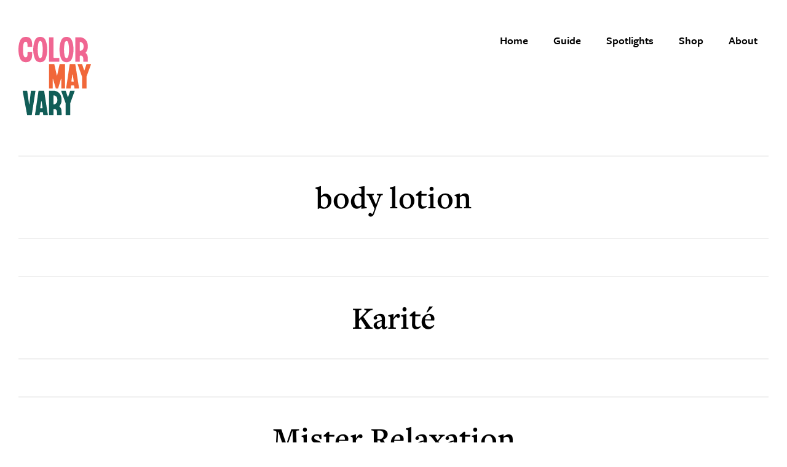

--- FILE ---
content_type: text/html; charset=UTF-8
request_url: https://colormayvary.com/vendor-tag/body-lotion/
body_size: 13969
content:
<!DOCTYPE html>
<html lang="en-US">
<head >
<meta charset="UTF-8" />
<script>
var gform;gform||(document.addEventListener("gform_main_scripts_loaded",function(){gform.scriptsLoaded=!0}),window.addEventListener("DOMContentLoaded",function(){gform.domLoaded=!0}),gform={domLoaded:!1,scriptsLoaded:!1,initializeOnLoaded:function(o){gform.domLoaded&&gform.scriptsLoaded?o():!gform.domLoaded&&gform.scriptsLoaded?window.addEventListener("DOMContentLoaded",o):document.addEventListener("gform_main_scripts_loaded",o)},hooks:{action:{},filter:{}},addAction:function(o,n,r,t){gform.addHook("action",o,n,r,t)},addFilter:function(o,n,r,t){gform.addHook("filter",o,n,r,t)},doAction:function(o){gform.doHook("action",o,arguments)},applyFilters:function(o){return gform.doHook("filter",o,arguments)},removeAction:function(o,n){gform.removeHook("action",o,n)},removeFilter:function(o,n,r){gform.removeHook("filter",o,n,r)},addHook:function(o,n,r,t,i){null==gform.hooks[o][n]&&(gform.hooks[o][n]=[]);var e=gform.hooks[o][n];null==i&&(i=n+"_"+e.length),gform.hooks[o][n].push({tag:i,callable:r,priority:t=null==t?10:t})},doHook:function(n,o,r){var t;if(r=Array.prototype.slice.call(r,1),null!=gform.hooks[n][o]&&((o=gform.hooks[n][o]).sort(function(o,n){return o.priority-n.priority}),o.forEach(function(o){"function"!=typeof(t=o.callable)&&(t=window[t]),"action"==n?t.apply(null,r):r[0]=t.apply(null,r)})),"filter"==n)return r[0]},removeHook:function(o,n,t,i){var r;null!=gform.hooks[o][n]&&(r=(r=gform.hooks[o][n]).filter(function(o,n,r){return!!(null!=i&&i!=o.tag||null!=t&&t!=o.priority)}),gform.hooks[o][n]=r)}});
</script>

<meta name="viewport" content="width=device-width, initial-scale=1" />
<meta name='robots' content='index, follow, max-image-preview:large, max-snippet:-1, max-video-preview:-1' />

	<!-- This site is optimized with the Yoast SEO plugin v20.9 - https://yoast.com/wordpress/plugins/seo/ -->
	<title>body lotion Archives - Color May Vary</title>
	<link rel="canonical" href="https://colormayvary.com/vendor-tag/body-lotion/" />
	<meta property="og:locale" content="en_US" />
	<meta property="og:type" content="article" />
	<meta property="og:title" content="body lotion Archives - Color May Vary" />
	<meta property="og:url" content="https://colormayvary.com/vendor-tag/body-lotion/" />
	<meta property="og:site_name" content="Color May Vary" />
	<meta name="twitter:card" content="summary_large_image" />
	<script type="application/ld+json" class="yoast-schema-graph">{"@context":"https://schema.org","@graph":[{"@type":"CollectionPage","@id":"https://colormayvary.com/vendor-tag/body-lotion/","url":"https://colormayvary.com/vendor-tag/body-lotion/","name":"body lotion Archives - Color May Vary","isPartOf":{"@id":"https://colormayvary.com/#website"},"breadcrumb":{"@id":"https://colormayvary.com/vendor-tag/body-lotion/#breadcrumb"},"inLanguage":"en-US"},{"@type":"BreadcrumbList","@id":"https://colormayvary.com/vendor-tag/body-lotion/#breadcrumb","itemListElement":[{"@type":"ListItem","position":1,"name":"Home","item":"https://colormayvary.com/"},{"@type":"ListItem","position":2,"name":"body lotion"}]},{"@type":"WebSite","@id":"https://colormayvary.com/#website","url":"https://colormayvary.com/","name":"Color May Vary","description":"","publisher":{"@id":"https://colormayvary.com/#organization"},"potentialAction":[{"@type":"SearchAction","target":{"@type":"EntryPoint","urlTemplate":"https://colormayvary.com/?s={search_term_string}"},"query-input":"required name=search_term_string"}],"inLanguage":"en-US"},{"@type":"Organization","@id":"https://colormayvary.com/#organization","name":"Color May Vary","url":"https://colormayvary.com/","logo":{"@type":"ImageObject","inLanguage":"en-US","@id":"https://colormayvary.com/#/schema/logo/image/","url":"https://colormayvary.com/wp-content/uploads/2020/07/logo.svg","contentUrl":"https://colormayvary.com/wp-content/uploads/2020/07/logo.svg","width":115,"height":125,"caption":"Color May Vary"},"image":{"@id":"https://colormayvary.com/#/schema/logo/image/"},"sameAs":["https://www.facebook.com/colormayvary","https://www.instagram.com/colormayvary","https://www.linkedin.com/company/colormayvary","https://www.pinterest.com/colormayvary","https://www.youtube.com/channel/UCypi5_Tt5SgL0NqgvTMU_Ag"]}]}</script>
	<!-- / Yoast SEO plugin. -->


<link rel='dns-prefetch' href='//use.typekit.net' />
<link rel="alternate" type="application/rss+xml" title="Color May Vary &raquo; Feed" href="https://colormayvary.com/feed/" />
<link rel="alternate" type="application/rss+xml" title="Color May Vary &raquo; Comments Feed" href="https://colormayvary.com/comments/feed/" />
<link rel="alternate" type="application/rss+xml" title="Color May Vary &raquo; body lotion Vendor Tag Feed" href="https://colormayvary.com/vendor-tag/body-lotion/feed/" />
<script>
window._wpemojiSettings = {"baseUrl":"https:\/\/s.w.org\/images\/core\/emoji\/14.0.0\/72x72\/","ext":".png","svgUrl":"https:\/\/s.w.org\/images\/core\/emoji\/14.0.0\/svg\/","svgExt":".svg","source":{"concatemoji":"https:\/\/colormayvary.com\/wp-includes\/js\/wp-emoji-release.min.js?ver=6.1.9"}};
/*! This file is auto-generated */
!function(e,a,t){var n,r,o,i=a.createElement("canvas"),p=i.getContext&&i.getContext("2d");function s(e,t){var a=String.fromCharCode,e=(p.clearRect(0,0,i.width,i.height),p.fillText(a.apply(this,e),0,0),i.toDataURL());return p.clearRect(0,0,i.width,i.height),p.fillText(a.apply(this,t),0,0),e===i.toDataURL()}function c(e){var t=a.createElement("script");t.src=e,t.defer=t.type="text/javascript",a.getElementsByTagName("head")[0].appendChild(t)}for(o=Array("flag","emoji"),t.supports={everything:!0,everythingExceptFlag:!0},r=0;r<o.length;r++)t.supports[o[r]]=function(e){if(p&&p.fillText)switch(p.textBaseline="top",p.font="600 32px Arial",e){case"flag":return s([127987,65039,8205,9895,65039],[127987,65039,8203,9895,65039])?!1:!s([55356,56826,55356,56819],[55356,56826,8203,55356,56819])&&!s([55356,57332,56128,56423,56128,56418,56128,56421,56128,56430,56128,56423,56128,56447],[55356,57332,8203,56128,56423,8203,56128,56418,8203,56128,56421,8203,56128,56430,8203,56128,56423,8203,56128,56447]);case"emoji":return!s([129777,127995,8205,129778,127999],[129777,127995,8203,129778,127999])}return!1}(o[r]),t.supports.everything=t.supports.everything&&t.supports[o[r]],"flag"!==o[r]&&(t.supports.everythingExceptFlag=t.supports.everythingExceptFlag&&t.supports[o[r]]);t.supports.everythingExceptFlag=t.supports.everythingExceptFlag&&!t.supports.flag,t.DOMReady=!1,t.readyCallback=function(){t.DOMReady=!0},t.supports.everything||(n=function(){t.readyCallback()},a.addEventListener?(a.addEventListener("DOMContentLoaded",n,!1),e.addEventListener("load",n,!1)):(e.attachEvent("onload",n),a.attachEvent("onreadystatechange",function(){"complete"===a.readyState&&t.readyCallback()})),(e=t.source||{}).concatemoji?c(e.concatemoji):e.wpemoji&&e.twemoji&&(c(e.twemoji),c(e.wpemoji)))}(window,document,window._wpemojiSettings);
</script>
<style>
img.wp-smiley,
img.emoji {
	display: inline !important;
	border: none !important;
	box-shadow: none !important;
	height: 1em !important;
	width: 1em !important;
	margin: 0 0.07em !important;
	vertical-align: -0.1em !important;
	background: none !important;
	padding: 0 !important;
}
</style>
	<link rel='stylesheet' id='atomic-blocks-fontawesome-css' href='https://colormayvary.com/wp-content/plugins/atomic-blocks/dist/assets/fontawesome/css/all.min.css?ver=1615403805' media='all' />
<link rel='stylesheet' id='sbi_styles-css' href='https://colormayvary.com/wp-content/plugins/instagram-feed/css/sbi-styles.min.css?ver=6.1.5' media='all' />
<link rel='stylesheet' id='wp-block-library-css' href='https://colormayvary.com/wp-includes/css/dist/block-library/style.min.css?ver=6.1.9' media='all' />
<style id='safe-svg-svg-icon-style-inline-css'>
.safe-svg-cover .safe-svg-inside{display:inline-block;max-width:100%}.safe-svg-cover svg{height:100%;max-height:100%;max-width:100%;width:100%}

</style>
<link rel='stylesheet' id='atomic-blocks-style-css-css' href='https://colormayvary.com/wp-content/plugins/atomic-blocks/dist/blocks.style.build.css?ver=1615403805' media='all' />
<link rel='stylesheet' id='wc-blocks-vendors-style-css' href='https://colormayvary.com/wp-content/plugins/woocommerce/packages/woocommerce-blocks/build/wc-blocks-vendors-style.css?ver=10.2.3' media='all' />
<link rel='stylesheet' id='wc-blocks-style-css' href='https://colormayvary.com/wp-content/plugins/woocommerce/packages/woocommerce-blocks/build/wc-blocks-style.css?ver=10.2.3' media='all' />
<link rel='stylesheet' id='classic-theme-styles-css' href='https://colormayvary.com/wp-includes/css/classic-themes.min.css?ver=1' media='all' />
<style id='global-styles-inline-css'>
body{--wp--preset--color--black: #000000;--wp--preset--color--cyan-bluish-gray: #abb8c3;--wp--preset--color--white: #ffffff;--wp--preset--color--pale-pink: #f78da7;--wp--preset--color--vivid-red: #cf2e2e;--wp--preset--color--luminous-vivid-orange: #ff6900;--wp--preset--color--luminous-vivid-amber: #fcb900;--wp--preset--color--light-green-cyan: #7bdcb5;--wp--preset--color--vivid-green-cyan: #00d084;--wp--preset--color--pale-cyan-blue: #8ed1fc;--wp--preset--color--vivid-cyan-blue: #0693e3;--wp--preset--color--vivid-purple: #9b51e0;--wp--preset--color--theme-primary: #ef6592;--wp--preset--color--theme-secondary: #0f5c56;--wp--preset--color--theme-tertiary: #f1663a;--wp--preset--gradient--vivid-cyan-blue-to-vivid-purple: linear-gradient(135deg,rgba(6,147,227,1) 0%,rgb(155,81,224) 100%);--wp--preset--gradient--light-green-cyan-to-vivid-green-cyan: linear-gradient(135deg,rgb(122,220,180) 0%,rgb(0,208,130) 100%);--wp--preset--gradient--luminous-vivid-amber-to-luminous-vivid-orange: linear-gradient(135deg,rgba(252,185,0,1) 0%,rgba(255,105,0,1) 100%);--wp--preset--gradient--luminous-vivid-orange-to-vivid-red: linear-gradient(135deg,rgba(255,105,0,1) 0%,rgb(207,46,46) 100%);--wp--preset--gradient--very-light-gray-to-cyan-bluish-gray: linear-gradient(135deg,rgb(238,238,238) 0%,rgb(169,184,195) 100%);--wp--preset--gradient--cool-to-warm-spectrum: linear-gradient(135deg,rgb(74,234,220) 0%,rgb(151,120,209) 20%,rgb(207,42,186) 40%,rgb(238,44,130) 60%,rgb(251,105,98) 80%,rgb(254,248,76) 100%);--wp--preset--gradient--blush-light-purple: linear-gradient(135deg,rgb(255,206,236) 0%,rgb(152,150,240) 100%);--wp--preset--gradient--blush-bordeaux: linear-gradient(135deg,rgb(254,205,165) 0%,rgb(254,45,45) 50%,rgb(107,0,62) 100%);--wp--preset--gradient--luminous-dusk: linear-gradient(135deg,rgb(255,203,112) 0%,rgb(199,81,192) 50%,rgb(65,88,208) 100%);--wp--preset--gradient--pale-ocean: linear-gradient(135deg,rgb(255,245,203) 0%,rgb(182,227,212) 50%,rgb(51,167,181) 100%);--wp--preset--gradient--electric-grass: linear-gradient(135deg,rgb(202,248,128) 0%,rgb(113,206,126) 100%);--wp--preset--gradient--midnight: linear-gradient(135deg,rgb(2,3,129) 0%,rgb(40,116,252) 100%);--wp--preset--duotone--dark-grayscale: url('#wp-duotone-dark-grayscale');--wp--preset--duotone--grayscale: url('#wp-duotone-grayscale');--wp--preset--duotone--purple-yellow: url('#wp-duotone-purple-yellow');--wp--preset--duotone--blue-red: url('#wp-duotone-blue-red');--wp--preset--duotone--midnight: url('#wp-duotone-midnight');--wp--preset--duotone--magenta-yellow: url('#wp-duotone-magenta-yellow');--wp--preset--duotone--purple-green: url('#wp-duotone-purple-green');--wp--preset--duotone--blue-orange: url('#wp-duotone-blue-orange');--wp--preset--font-size--small: 14px;--wp--preset--font-size--medium: 26px;--wp--preset--font-size--large: 30px;--wp--preset--font-size--x-large: 42px;--wp--preset--font-size--normal: 22px;--wp--preset--font-size--larger: 36px;--wp--preset--font-size--huge: 58px;--wp--preset--spacing--20: 0.44rem;--wp--preset--spacing--30: 0.67rem;--wp--preset--spacing--40: 1rem;--wp--preset--spacing--50: 1.5rem;--wp--preset--spacing--60: 2.25rem;--wp--preset--spacing--70: 3.38rem;--wp--preset--spacing--80: 5.06rem;}:where(.is-layout-flex){gap: 0.5em;}body .is-layout-flow > .alignleft{float: left;margin-inline-start: 0;margin-inline-end: 2em;}body .is-layout-flow > .alignright{float: right;margin-inline-start: 2em;margin-inline-end: 0;}body .is-layout-flow > .aligncenter{margin-left: auto !important;margin-right: auto !important;}body .is-layout-constrained > .alignleft{float: left;margin-inline-start: 0;margin-inline-end: 2em;}body .is-layout-constrained > .alignright{float: right;margin-inline-start: 2em;margin-inline-end: 0;}body .is-layout-constrained > .aligncenter{margin-left: auto !important;margin-right: auto !important;}body .is-layout-constrained > :where(:not(.alignleft):not(.alignright):not(.alignfull)){max-width: var(--wp--style--global--content-size);margin-left: auto !important;margin-right: auto !important;}body .is-layout-constrained > .alignwide{max-width: var(--wp--style--global--wide-size);}body .is-layout-flex{display: flex;}body .is-layout-flex{flex-wrap: wrap;align-items: center;}body .is-layout-flex > *{margin: 0;}:where(.wp-block-columns.is-layout-flex){gap: 2em;}.has-black-color{color: var(--wp--preset--color--black) !important;}.has-cyan-bluish-gray-color{color: var(--wp--preset--color--cyan-bluish-gray) !important;}.has-white-color{color: var(--wp--preset--color--white) !important;}.has-pale-pink-color{color: var(--wp--preset--color--pale-pink) !important;}.has-vivid-red-color{color: var(--wp--preset--color--vivid-red) !important;}.has-luminous-vivid-orange-color{color: var(--wp--preset--color--luminous-vivid-orange) !important;}.has-luminous-vivid-amber-color{color: var(--wp--preset--color--luminous-vivid-amber) !important;}.has-light-green-cyan-color{color: var(--wp--preset--color--light-green-cyan) !important;}.has-vivid-green-cyan-color{color: var(--wp--preset--color--vivid-green-cyan) !important;}.has-pale-cyan-blue-color{color: var(--wp--preset--color--pale-cyan-blue) !important;}.has-vivid-cyan-blue-color{color: var(--wp--preset--color--vivid-cyan-blue) !important;}.has-vivid-purple-color{color: var(--wp--preset--color--vivid-purple) !important;}.has-black-background-color{background-color: var(--wp--preset--color--black) !important;}.has-cyan-bluish-gray-background-color{background-color: var(--wp--preset--color--cyan-bluish-gray) !important;}.has-white-background-color{background-color: var(--wp--preset--color--white) !important;}.has-pale-pink-background-color{background-color: var(--wp--preset--color--pale-pink) !important;}.has-vivid-red-background-color{background-color: var(--wp--preset--color--vivid-red) !important;}.has-luminous-vivid-orange-background-color{background-color: var(--wp--preset--color--luminous-vivid-orange) !important;}.has-luminous-vivid-amber-background-color{background-color: var(--wp--preset--color--luminous-vivid-amber) !important;}.has-light-green-cyan-background-color{background-color: var(--wp--preset--color--light-green-cyan) !important;}.has-vivid-green-cyan-background-color{background-color: var(--wp--preset--color--vivid-green-cyan) !important;}.has-pale-cyan-blue-background-color{background-color: var(--wp--preset--color--pale-cyan-blue) !important;}.has-vivid-cyan-blue-background-color{background-color: var(--wp--preset--color--vivid-cyan-blue) !important;}.has-vivid-purple-background-color{background-color: var(--wp--preset--color--vivid-purple) !important;}.has-black-border-color{border-color: var(--wp--preset--color--black) !important;}.has-cyan-bluish-gray-border-color{border-color: var(--wp--preset--color--cyan-bluish-gray) !important;}.has-white-border-color{border-color: var(--wp--preset--color--white) !important;}.has-pale-pink-border-color{border-color: var(--wp--preset--color--pale-pink) !important;}.has-vivid-red-border-color{border-color: var(--wp--preset--color--vivid-red) !important;}.has-luminous-vivid-orange-border-color{border-color: var(--wp--preset--color--luminous-vivid-orange) !important;}.has-luminous-vivid-amber-border-color{border-color: var(--wp--preset--color--luminous-vivid-amber) !important;}.has-light-green-cyan-border-color{border-color: var(--wp--preset--color--light-green-cyan) !important;}.has-vivid-green-cyan-border-color{border-color: var(--wp--preset--color--vivid-green-cyan) !important;}.has-pale-cyan-blue-border-color{border-color: var(--wp--preset--color--pale-cyan-blue) !important;}.has-vivid-cyan-blue-border-color{border-color: var(--wp--preset--color--vivid-cyan-blue) !important;}.has-vivid-purple-border-color{border-color: var(--wp--preset--color--vivid-purple) !important;}.has-vivid-cyan-blue-to-vivid-purple-gradient-background{background: var(--wp--preset--gradient--vivid-cyan-blue-to-vivid-purple) !important;}.has-light-green-cyan-to-vivid-green-cyan-gradient-background{background: var(--wp--preset--gradient--light-green-cyan-to-vivid-green-cyan) !important;}.has-luminous-vivid-amber-to-luminous-vivid-orange-gradient-background{background: var(--wp--preset--gradient--luminous-vivid-amber-to-luminous-vivid-orange) !important;}.has-luminous-vivid-orange-to-vivid-red-gradient-background{background: var(--wp--preset--gradient--luminous-vivid-orange-to-vivid-red) !important;}.has-very-light-gray-to-cyan-bluish-gray-gradient-background{background: var(--wp--preset--gradient--very-light-gray-to-cyan-bluish-gray) !important;}.has-cool-to-warm-spectrum-gradient-background{background: var(--wp--preset--gradient--cool-to-warm-spectrum) !important;}.has-blush-light-purple-gradient-background{background: var(--wp--preset--gradient--blush-light-purple) !important;}.has-blush-bordeaux-gradient-background{background: var(--wp--preset--gradient--blush-bordeaux) !important;}.has-luminous-dusk-gradient-background{background: var(--wp--preset--gradient--luminous-dusk) !important;}.has-pale-ocean-gradient-background{background: var(--wp--preset--gradient--pale-ocean) !important;}.has-electric-grass-gradient-background{background: var(--wp--preset--gradient--electric-grass) !important;}.has-midnight-gradient-background{background: var(--wp--preset--gradient--midnight) !important;}.has-small-font-size{font-size: var(--wp--preset--font-size--small) !important;}.has-medium-font-size{font-size: var(--wp--preset--font-size--medium) !important;}.has-large-font-size{font-size: var(--wp--preset--font-size--large) !important;}.has-x-large-font-size{font-size: var(--wp--preset--font-size--x-large) !important;}
.wp-block-navigation a:where(:not(.wp-element-button)){color: inherit;}
:where(.wp-block-columns.is-layout-flex){gap: 2em;}
.wp-block-pullquote{font-size: 1.5em;line-height: 1.6;}
</style>
<link rel='stylesheet' id='rl-vendor-search-styles-css' href='https://colormayvary.com/wp-content/plugins/rl-vendor-search/assets/css/style.css?ver=1595361505' media='all' />
<link rel='stylesheet' id='woocommerce-layout-css' href='https://colormayvary.com/wp-content/plugins/woocommerce/assets/css/woocommerce-layout.css?ver=7.8.0' media='all' />
<link rel='stylesheet' id='woocommerce-smallscreen-css' href='https://colormayvary.com/wp-content/plugins/woocommerce/assets/css/woocommerce-smallscreen.css?ver=7.8.0' media='only screen and (max-width: 860px)' />
<link rel='stylesheet' id='woocommerce-general-css' href='https://colormayvary.com/wp-content/plugins/woocommerce/assets/css/woocommerce.css?ver=7.8.0' media='all' />
<link rel='stylesheet' id='color-may-vary-woocommerce-styles-css' href='https://colormayvary.com/wp-content/themes/colormayvary/woocommerce.css?ver=956cc182cdcc9f5c272b' media='screen' />
<style id='woocommerce-inline-inline-css'>
.woocommerce form .form-row .required { visibility: visible; }
</style>
<link rel='stylesheet' id='wpmenucart-icons-css' href='https://colormayvary.com/wp-content/plugins/wp-menu-cart/assets/css/wpmenucart-icons.min.css?ver=2.14.0' media='all' />
<style id='wpmenucart-icons-inline-css'>
@font-face{font-family:WPMenuCart;src:url(https://colormayvary.com/wp-content/plugins/wp-menu-cart/assets/fonts/WPMenuCart.eot);src:url(https://colormayvary.com/wp-content/plugins/wp-menu-cart/assets/fonts/WPMenuCart.eot?#iefix) format('embedded-opentype'),url(https://colormayvary.com/wp-content/plugins/wp-menu-cart/assets/fonts/WPMenuCart.woff2) format('woff2'),url(https://colormayvary.com/wp-content/plugins/wp-menu-cart/assets/fonts/WPMenuCart.woff) format('woff'),url(https://colormayvary.com/wp-content/plugins/wp-menu-cart/assets/fonts/WPMenuCart.ttf) format('truetype'),url(https://colormayvary.com/wp-content/plugins/wp-menu-cart/assets/fonts/WPMenuCart.svg#WPMenuCart) format('svg');font-weight:400;font-style:normal;font-display:swap}
</style>
<link rel='stylesheet' id='wpmenucart-css' href='https://colormayvary.com/wp-content/plugins/wp-menu-cart/assets/css/wpmenucart-main.min.css?ver=2.14.0' media='all' />
<link rel='stylesheet' id='color-may-vary-css' href='https://colormayvary.com/wp-content/themes/colormayvary/style.css?ver=04cd3097afa5c9fcf6f8' media='all' />
<link rel='stylesheet' id='color-may-vary-fonts-css' href='https://use.typekit.net/zkw1zig.css?ver=3.3.8' media='all' />
<link rel='stylesheet' id='color-may-vary-gutenberg-css' href='https://colormayvary.com/wp-content/themes/colormayvary/lib/gutenberg/front-end.css?ver=b4180524b98ef072dbe2' media='all' />
<style id='color-may-vary-gutenberg-inline-css'>
.ab-block-post-grid .ab-post-grid-items h2 a:hover {
	color: #ef6592;
}

.site-container .wp-block-button .wp-block-button__link {
	background-color: #ef6592;
}

.wp-block-button .wp-block-button__link:not(.has-background),
.wp-block-button .wp-block-button__link:not(.has-background):focus,
.wp-block-button .wp-block-button__link:not(.has-background):hover {
	color: #333333;
}

.site-container .wp-block-button.is-style-outline .wp-block-button__link {
	color: #ef6592;
}

.site-container .wp-block-button.is-style-outline .wp-block-button__link:focus,
.site-container .wp-block-button.is-style-outline .wp-block-button__link:hover {
	color: #ff88b5;
}		.site-container .has-theme-primary-color,
		.site-container .wp-block-button .wp-block-button__link.has-theme-primary-color,
		.site-container .wp-block-button.is-style-outline .wp-block-button__link.has-theme-primary-color {
			color: #ef6592;
		}

		.site-container .has-theme-primary-background-color,
		.site-container .wp-block-button .wp-block-button__link.has-theme-primary-background-color,
		.site-container .wp-block-pullquote.is-style-solid-color.has-theme-primary-background-color {
			background-color: #ef6592;
		}		.site-container .has-theme-secondary-color,
		.site-container .wp-block-button .wp-block-button__link.has-theme-secondary-color,
		.site-container .wp-block-button.is-style-outline .wp-block-button__link.has-theme-secondary-color {
			color: #0f5c56;
		}

		.site-container .has-theme-secondary-background-color,
		.site-container .wp-block-button .wp-block-button__link.has-theme-secondary-background-color,
		.site-container .wp-block-pullquote.is-style-solid-color.has-theme-secondary-background-color {
			background-color: #0f5c56;
		}		.site-container .has-theme-tertiary-color,
		.site-container .wp-block-button .wp-block-button__link.has-theme-tertiary-color,
		.site-container .wp-block-button.is-style-outline .wp-block-button__link.has-theme-tertiary-color {
			color: #f1663a;
		}

		.site-container .has-theme-tertiary-background-color,
		.site-container .wp-block-button .wp-block-button__link.has-theme-tertiary-background-color,
		.site-container .wp-block-pullquote.is-style-solid-color.has-theme-tertiary-background-color {
			background-color: #f1663a;
		}
</style>
<link rel='stylesheet' id='simple-social-icons-font-css' href='https://colormayvary.com/wp-content/plugins/simple-social-icons/css/style.css?ver=3.0.2' media='all' />
<script src='https://colormayvary.com/wp-includes/js/jquery/jquery.min.js?ver=3.6.1' id='jquery-core-js'></script>
<script src='https://colormayvary.com/wp-includes/js/jquery/jquery-migrate.min.js?ver=3.3.2' id='jquery-migrate-js'></script>
<script id='wpmenucart-ajax-assist-js-extra'>
var wpmenucart_ajax_assist = {"shop_plugin":"woocommerce","always_display":""};
</script>
<script src='https://colormayvary.com/wp-content/plugins/wp-menu-cart/assets/js/wpmenucart-ajax-assist.min.js?ver=2.14.0' id='wpmenucart-ajax-assist-js'></script>
<link rel="https://api.w.org/" href="https://colormayvary.com/wp-json/" /><link rel="alternate" type="application/json" href="https://colormayvary.com/wp-json/wp/v2/rl_vendor_tag/204" /><link rel="EditURI" type="application/rsd+xml" title="RSD" href="https://colormayvary.com/xmlrpc.php?rsd" />
<link rel="wlwmanifest" type="application/wlwmanifest+xml" href="https://colormayvary.com/wp-includes/wlwmanifest.xml" />
<meta name="generator" content="WordPress 6.1.9" />
<meta name="generator" content="WooCommerce 7.8.0" />
<link rel="pingback" href="https://colormayvary.com/xmlrpc.php" />
<meta name="p:domain_verify" content="ad717ae6c57cddf3a5fc078b6d193b4d"/>

<!-- Global site tag (gtag.js) - Google Analytics -->
<script async src="https://www.googletagmanager.com/gtag/js?id=UA-173348705-1"></script>
<script>
  window.dataLayer = window.dataLayer || [];
  function gtag(){dataLayer.push(arguments);}
  gtag('js', new Date());

  gtag('config', 'UA-173348705-1');
</script>	<noscript><style>.woocommerce-product-gallery{ opacity: 1 !important; }</style></noscript>
	<style>.recentcomments a{display:inline !important;padding:0 !important;margin:0 !important;}</style>			<script  type="text/javascript">
				!function(f,b,e,v,n,t,s){if(f.fbq)return;n=f.fbq=function(){n.callMethod?
					n.callMethod.apply(n,arguments):n.queue.push(arguments)};if(!f._fbq)f._fbq=n;
					n.push=n;n.loaded=!0;n.version='2.0';n.queue=[];t=b.createElement(e);t.async=!0;
					t.src=v;s=b.getElementsByTagName(e)[0];s.parentNode.insertBefore(t,s)}(window,
					document,'script','https://connect.facebook.net/en_US/fbevents.js');
			</script>
			<!-- WooCommerce Facebook Integration Begin -->
			<script  type="text/javascript">

				fbq('init', '341913010553573', {}, {
    "agent": "woocommerce-7.8.0-3.0.25"
});

				fbq( 'track', 'PageView', {
    "source": "woocommerce",
    "version": "7.8.0",
    "pluginVersion": "3.0.25"
} );

				document.addEventListener( 'DOMContentLoaded', function() {
					jQuery && jQuery( function( $ ) {
						// Insert placeholder for events injected when a product is added to the cart through AJAX.
						$( document.body ).append( '<div class=\"wc-facebook-pixel-event-placeholder\"></div>' );
					} );
				}, false );

			</script>
			<!-- WooCommerce Facebook Integration End -->
			<link rel="icon" href="https://colormayvary.com/wp-content/uploads/2020/07/logo.svg" sizes="32x32" />
<link rel="icon" href="https://colormayvary.com/wp-content/uploads/2020/07/logo.svg" sizes="192x192" />
<link rel="apple-touch-icon" href="https://colormayvary.com/wp-content/uploads/2020/07/logo.svg" />
<meta name="msapplication-TileImage" content="https://colormayvary.com/wp-content/uploads/2020/07/logo.svg" />
		<style id="wp-custom-css">
			.gform_required_legend {
	display:none;
}		</style>
		</head>
<body class="archive tax-rl_vendor_tag term-body-lotion term-204 wp-custom-logo wp-embed-responsive theme-genesis woocommerce-no-js header-full-width full-width-content genesis-breadcrumbs-hidden genesis-footer-widgets-visible"><svg xmlns="http://www.w3.org/2000/svg" viewBox="0 0 0 0" width="0" height="0" focusable="false" role="none" style="visibility: hidden; position: absolute; left: -9999px; overflow: hidden;" ><defs><filter id="wp-duotone-dark-grayscale"><feColorMatrix color-interpolation-filters="sRGB" type="matrix" values=" .299 .587 .114 0 0 .299 .587 .114 0 0 .299 .587 .114 0 0 .299 .587 .114 0 0 " /><feComponentTransfer color-interpolation-filters="sRGB" ><feFuncR type="table" tableValues="0 0.49803921568627" /><feFuncG type="table" tableValues="0 0.49803921568627" /><feFuncB type="table" tableValues="0 0.49803921568627" /><feFuncA type="table" tableValues="1 1" /></feComponentTransfer><feComposite in2="SourceGraphic" operator="in" /></filter></defs></svg><svg xmlns="http://www.w3.org/2000/svg" viewBox="0 0 0 0" width="0" height="0" focusable="false" role="none" style="visibility: hidden; position: absolute; left: -9999px; overflow: hidden;" ><defs><filter id="wp-duotone-grayscale"><feColorMatrix color-interpolation-filters="sRGB" type="matrix" values=" .299 .587 .114 0 0 .299 .587 .114 0 0 .299 .587 .114 0 0 .299 .587 .114 0 0 " /><feComponentTransfer color-interpolation-filters="sRGB" ><feFuncR type="table" tableValues="0 1" /><feFuncG type="table" tableValues="0 1" /><feFuncB type="table" tableValues="0 1" /><feFuncA type="table" tableValues="1 1" /></feComponentTransfer><feComposite in2="SourceGraphic" operator="in" /></filter></defs></svg><svg xmlns="http://www.w3.org/2000/svg" viewBox="0 0 0 0" width="0" height="0" focusable="false" role="none" style="visibility: hidden; position: absolute; left: -9999px; overflow: hidden;" ><defs><filter id="wp-duotone-purple-yellow"><feColorMatrix color-interpolation-filters="sRGB" type="matrix" values=" .299 .587 .114 0 0 .299 .587 .114 0 0 .299 .587 .114 0 0 .299 .587 .114 0 0 " /><feComponentTransfer color-interpolation-filters="sRGB" ><feFuncR type="table" tableValues="0.54901960784314 0.98823529411765" /><feFuncG type="table" tableValues="0 1" /><feFuncB type="table" tableValues="0.71764705882353 0.25490196078431" /><feFuncA type="table" tableValues="1 1" /></feComponentTransfer><feComposite in2="SourceGraphic" operator="in" /></filter></defs></svg><svg xmlns="http://www.w3.org/2000/svg" viewBox="0 0 0 0" width="0" height="0" focusable="false" role="none" style="visibility: hidden; position: absolute; left: -9999px; overflow: hidden;" ><defs><filter id="wp-duotone-blue-red"><feColorMatrix color-interpolation-filters="sRGB" type="matrix" values=" .299 .587 .114 0 0 .299 .587 .114 0 0 .299 .587 .114 0 0 .299 .587 .114 0 0 " /><feComponentTransfer color-interpolation-filters="sRGB" ><feFuncR type="table" tableValues="0 1" /><feFuncG type="table" tableValues="0 0.27843137254902" /><feFuncB type="table" tableValues="0.5921568627451 0.27843137254902" /><feFuncA type="table" tableValues="1 1" /></feComponentTransfer><feComposite in2="SourceGraphic" operator="in" /></filter></defs></svg><svg xmlns="http://www.w3.org/2000/svg" viewBox="0 0 0 0" width="0" height="0" focusable="false" role="none" style="visibility: hidden; position: absolute; left: -9999px; overflow: hidden;" ><defs><filter id="wp-duotone-midnight"><feColorMatrix color-interpolation-filters="sRGB" type="matrix" values=" .299 .587 .114 0 0 .299 .587 .114 0 0 .299 .587 .114 0 0 .299 .587 .114 0 0 " /><feComponentTransfer color-interpolation-filters="sRGB" ><feFuncR type="table" tableValues="0 0" /><feFuncG type="table" tableValues="0 0.64705882352941" /><feFuncB type="table" tableValues="0 1" /><feFuncA type="table" tableValues="1 1" /></feComponentTransfer><feComposite in2="SourceGraphic" operator="in" /></filter></defs></svg><svg xmlns="http://www.w3.org/2000/svg" viewBox="0 0 0 0" width="0" height="0" focusable="false" role="none" style="visibility: hidden; position: absolute; left: -9999px; overflow: hidden;" ><defs><filter id="wp-duotone-magenta-yellow"><feColorMatrix color-interpolation-filters="sRGB" type="matrix" values=" .299 .587 .114 0 0 .299 .587 .114 0 0 .299 .587 .114 0 0 .299 .587 .114 0 0 " /><feComponentTransfer color-interpolation-filters="sRGB" ><feFuncR type="table" tableValues="0.78039215686275 1" /><feFuncG type="table" tableValues="0 0.94901960784314" /><feFuncB type="table" tableValues="0.35294117647059 0.47058823529412" /><feFuncA type="table" tableValues="1 1" /></feComponentTransfer><feComposite in2="SourceGraphic" operator="in" /></filter></defs></svg><svg xmlns="http://www.w3.org/2000/svg" viewBox="0 0 0 0" width="0" height="0" focusable="false" role="none" style="visibility: hidden; position: absolute; left: -9999px; overflow: hidden;" ><defs><filter id="wp-duotone-purple-green"><feColorMatrix color-interpolation-filters="sRGB" type="matrix" values=" .299 .587 .114 0 0 .299 .587 .114 0 0 .299 .587 .114 0 0 .299 .587 .114 0 0 " /><feComponentTransfer color-interpolation-filters="sRGB" ><feFuncR type="table" tableValues="0.65098039215686 0.40392156862745" /><feFuncG type="table" tableValues="0 1" /><feFuncB type="table" tableValues="0.44705882352941 0.4" /><feFuncA type="table" tableValues="1 1" /></feComponentTransfer><feComposite in2="SourceGraphic" operator="in" /></filter></defs></svg><svg xmlns="http://www.w3.org/2000/svg" viewBox="0 0 0 0" width="0" height="0" focusable="false" role="none" style="visibility: hidden; position: absolute; left: -9999px; overflow: hidden;" ><defs><filter id="wp-duotone-blue-orange"><feColorMatrix color-interpolation-filters="sRGB" type="matrix" values=" .299 .587 .114 0 0 .299 .587 .114 0 0 .299 .587 .114 0 0 .299 .587 .114 0 0 " /><feComponentTransfer color-interpolation-filters="sRGB" ><feFuncR type="table" tableValues="0.098039215686275 1" /><feFuncG type="table" tableValues="0 0.66274509803922" /><feFuncB type="table" tableValues="0.84705882352941 0.41960784313725" /><feFuncA type="table" tableValues="1 1" /></feComponentTransfer><feComposite in2="SourceGraphic" operator="in" /></filter></defs></svg><div class="site-container"><ul class="genesis-skip-link"><li><a href="#genesis-nav-primary" class="screen-reader-shortcut"> Skip to primary navigation</a></li><li><a href="#genesis-content" class="screen-reader-shortcut"> Skip to main content</a></li><li><a href="#genesis-footer-widgets" class="screen-reader-shortcut"> Skip to footer</a></li></ul><header class="site-header"><div class="wrap"><div class="title-area"><a href="https://colormayvary.com/" class="custom-logo-link" rel="home"><img width="115" height="125" src="https://colormayvary.com/wp-content/uploads/2020/07/logo.svg" class="custom-logo" alt="Color May Vary" decoding="async" loading="lazy" /></a><p class="site-title">Color May Vary</p></div><nav class="nav-primary" aria-label="Main" id="genesis-nav-primary"><div class="wrap"><ul id="menu-header-menu" class="menu genesis-nav-menu menu-primary js-superfish"><li id="menu-item-13" class="menu-item menu-item-type-post_type menu-item-object-page menu-item-home menu-item-13"><a href="https://colormayvary.com/"><span >Home</span></a></li>
<li id="menu-item-16" class="menu-item menu-item-type-post_type menu-item-object-page menu-item-16"><a href="https://colormayvary.com/guide/"><span >Guide</span></a></li>
<li id="menu-item-9110" class="menu-item menu-item-type-custom menu-item-object-custom menu-item-9110"><a href="https://colormayvary.com/spotlights/"><span >Spotlights</span></a></li>
<li id="menu-item-9055" class="menu-item menu-item-type-post_type menu-item-object-page menu-item-9055"><a href="https://colormayvary.com/shop/"><span >Shop</span></a></li>
<li id="menu-item-14" class="menu-item menu-item-type-post_type menu-item-object-page menu-item-14"><a href="https://colormayvary.com/about-us/"><span >About</span></a></li>
<li class="menu-item wpmenucartli wpmenucart-display-standard menu-item" id="wpmenucartli"><a class="wpmenucart-contents empty-wpmenucart" style="display:none">&nbsp;</a></li></ul></div></nav></div></header><div class="site-inner"><div class="content-sidebar-wrap"><main class="content" id="genesis-content"><div class="archive-description taxonomy-archive-description taxonomy-description"><h1 class="archive-title">body lotion</h1></div><!--fwp-loop-->
<article class="post-9763 rl_vendor type-rl_vendor status-publish rl_vendor_category-body-care-brands rl_vendor_tag-baby-cream rl_vendor_tag-nail-care rl_vendor_tag-lip-balm rl_vendor_tag-hand-cream rl_vendor_tag-lip-care rl_vendor_tag-hand-lotion rl_vendor_tag-african-brand rl_vendor_tag-antioxidant rl_vendor_tag-nail-cream rl_vendor_tag-body-moisturizer rl_vendor_tag-bath-and-body-care rl_vendor_tag-shea-butter rl_vendor_tag-clean-beauty rl_vendor_tag-body-lotion rl_vendor_tag-bath-products entry"><header class="entry-header"><h2 class="entry-title"><a class="entry-title-link" rel="bookmark" href="https://colormayvary.com/vendor/karite-2/">Karité</a></h2>
</header><div class="entry-content"></div><footer class="entry-footer"></footer></article><article class="post-9355 rl_vendor type-rl_vendor status-publish rl_vendor_category-mens-grooming rl_vendor_tag-beard-care rl_vendor_tag-mens-grooming-2 rl_vendor_tag-mens-hair-care rl_vendor_tag-sugar-scrub rl_vendor_tag-body-mist rl_vendor_tag-beard-oil rl_vendor_tag-mens-skincare rl_vendor_tag-bar-soap rl_vendor_tag-beard-cream rl_vendor_tag-face-scrub rl_vendor_tag-body-wash rl_vendor_tag-body-lotion rl_vendor_tag-face-mask rl_vendor_tag-beard-balm entry"><header class="entry-header"><h2 class="entry-title"><a class="entry-title-link" rel="bookmark" href="https://colormayvary.com/vendor/mister-relaxation/">Mister Relaxation</a></h2>
</header><div class="entry-content"></div><footer class="entry-footer"></footer></article><article class="post-9358 rl_vendor type-rl_vendor status-publish rl_vendor_category-bath rl_vendor_category-scrubs rl_vendor_category-body-care-brands rl_vendor_category-green-beauty rl_vendor_tag-glow-oil rl_vendor_tag-beard-oil rl_vendor_tag-face-roller rl_vendor_tag-body-oil rl_vendor_tag-cruelty-free rl_vendor_tag-clean-beauty rl_vendor_tag-bath-soak rl_vendor_tag-body-lotion rl_vendor_tag-body-cream rl_vendor_tag-salt-soak rl_vendor_tag-illuminators rl_vendor_tag-sugar-scrub rl_vendor_tag-palo-santo entry"><header class="entry-header"><h2 class="entry-title"><a class="entry-title-link" rel="bookmark" href="https://colormayvary.com/vendor/moonbeam-body-therapy-2/">Moonbeam Body Therapy</a></h2>
</header><div class="entry-content"></div><footer class="entry-footer"></footer></article><article class="post-8990 rl_vendor type-rl_vendor status-publish rl_vendor_category-scrubs rl_vendor_category-body-care-brands rl_vendor_category-lotions rl_vendor_category-soaps rl_vendor_tag-toxin-free rl_vendor_tag-body-souffle rl_vendor_tag-sensitive-skin rl_vendor_tag-eczema rl_vendor_tag-body-scrub rl_vendor_tag-body-wash rl_vendor_tag-body-scrubs rl_vendor_tag-body-lotion rl_vendor_tag-plant-based entry"><header class="entry-header"><h2 class="entry-title"><a class="entry-title-link" rel="bookmark" href="https://colormayvary.com/vendor/skin-deep/">Skin Deep</a></h2>
</header><div class="entry-content"></div><footer class="entry-footer"></footer></article><article class="post-8926 rl_vendor type-rl_vendor status-publish rl_vendor_category-body-care-brands rl_vendor_category-lotions rl_vendor_tag-body-cream rl_vendor_tag-body-oils rl_vendor_tag-body-butters rl_vendor_tag-skincare rl_vendor_tag-body-butter rl_vendor_tag-body-salve rl_vendor_tag-cocoa-butter rl_vendor_tag-body-oil rl_vendor_tag-body-creme rl_vendor_tag-shea-butter rl_vendor_tag-mango-body-butter rl_vendor_tag-clean-beauty rl_vendor_tag-body-cream-lotion rl_vendor_tag-coconut-oil rl_vendor_tag-clean-beauty-brands rl_vendor_tag-body-lotion entry"><header class="entry-header"><h2 class="entry-title"><a class="entry-title-link" rel="bookmark" href="https://colormayvary.com/vendor/junie-bees-butta/">Junie Bees Butta</a></h2>
</header><div class="entry-content"></div><footer class="entry-footer"></footer></article><article class="post-8851 rl_vendor type-rl_vendor status-publish rl_vendor_category-bath rl_vendor_category-body-care-brands rl_vendor_category-scrubs rl_vendor_category-lotions rl_vendor_category-soaps rl_vendor_category-mens-grooming rl_vendor_tag-body-lotion rl_vendor_tag-beard-care rl_vendor_tag-body-butter rl_vendor_tag-psoriasis rl_vendor_tag-sugar-scrub rl_vendor_tag-eczema rl_vendor_tag-body-scrub rl_vendor_tag-vegan rl_vendor_tag-bar-soap rl_vendor_tag-cruelty-free rl_vendor_tag-handcrafted entry"><header class="entry-header"><h2 class="entry-title"><a class="entry-title-link" rel="bookmark" href="https://colormayvary.com/vendor/365-body-love/">365 Body Love</a></h2>
</header><div class="entry-content"></div><footer class="entry-footer"></footer></article><article class="post-8139 rl_vendor type-rl_vendor status-publish rl_vendor_category-body-care-brands rl_vendor_category-scrubs rl_vendor_category-lotions rl_vendor_category-soaps rl_vendor_tag-sugar-scrub rl_vendor_tag-bar-soap rl_vendor_tag-body-lotion rl_vendor_tag-face-lotion rl_vendor_tag-handmade-soap rl_vendor_tag-salt-soap entry"><header class="entry-header"><h2 class="entry-title"><a class="entry-title-link" rel="bookmark" href="https://colormayvary.com/vendor/martous-naturals/">Martous Naturals</a></h2>
</header><div class="entry-content"></div><footer class="entry-footer"></footer></article><article class="post-8125 rl_vendor type-rl_vendor status-publish rl_vendor_category-body-care-brands rl_vendor_category-soaps rl_vendor_tag-body-oil rl_vendor_tag-body-care rl_vendor_tag-bar-soap rl_vendor_tag-african-black-soap rl_vendor_tag-shea-butter rl_vendor_tag-body-lotion rl_vendor_tag-lip-balm rl_vendor_tag-massage-oil rl_vendor_tag-bath-bombs rl_vendor_tag-body-butter entry"><header class="entry-header"><h2 class="entry-title"><a class="entry-title-link" rel="bookmark" href="https://colormayvary.com/vendor/kcential-soaps-skin-care/">K&#8217;Cential Soaps &#038; Skin Care</a></h2>
</header><div class="entry-content"></div><footer class="entry-footer"></footer></article><article class="post-8120 rl_vendor type-rl_vendor status-publish rl_vendor_category-scrubs rl_vendor_category-body-care-brands rl_vendor_category-lotions rl_vendor_category-soaps rl_vendor_tag-face-scrub rl_vendor_tag-toxic-free rl_vendor_tag-body-lotion rl_vendor_tag-salt-scrub rl_vendor_tag-toxin-free rl_vendor_tag-shower-bar rl_vendor_tag-sugar-scrub rl_vendor_tag-body-oil rl_vendor_tag-body-care rl_vendor_tag-bar-soap entry"><header class="entry-header"><h2 class="entry-title"><a class="entry-title-link" rel="bookmark" href="https://colormayvary.com/vendor/jolie-bloom/">Jolie Bloom </a></h2>
</header><div class="entry-content"></div><footer class="entry-footer"></footer></article><article class="post-8119 rl_vendor type-rl_vendor status-publish rl_vendor_category-scrubs rl_vendor_category-body-care-brands rl_vendor_category-lotions rl_vendor_category-soaps rl_vendor_tag-body-lotion rl_vendor_tag-shower-gel rl_vendor_tag-body-bar rl_vendor_tag-body-butter rl_vendor_tag-sugar-scrub rl_vendor_tag-body-oil rl_vendor_tag-body-care rl_vendor_tag-bar-soap rl_vendor_tag-shea-butter entry"><header class="entry-header"><h2 class="entry-title"><a class="entry-title-link" rel="bookmark" href="https://colormayvary.com/vendor/jones-and-rose/">Jones &#038; Rose</a></h2>
</header><div class="entry-content"></div><footer class="entry-footer"></footer></article><article class="post-8110 rl_vendor type-rl_vendor status-publish rl_vendor_category-serums rl_vendor_category-masks rl_vendor_category-skincare-brands rl_vendor_category-bath rl_vendor_category-cleansers rl_vendor_category-body-care-brands rl_vendor_category-scrubs rl_vendor_category-toners rl_vendor_category-lotions rl_vendor_category-soaps rl_vendor_tag-clay-mask rl_vendor_tag-toxic-free rl_vendor_tag-face-toner rl_vendor_tag-handcrafted rl_vendor_tag-aromatherapy rl_vendor_tag-bath-soak rl_vendor_tag-body-butter rl_vendor_tag-face-serum rl_vendor_tag-body-lotion rl_vendor_tag-body-scrub rl_vendor_tag-face-mask rl_vendor_tag-body-oil rl_vendor_tag-bath-salt rl_vendor_tag-bar-soap rl_vendor_tag-plant-based rl_vendor_tag-body-wash entry"><header class="entry-header"><h2 class="entry-title"><a class="entry-title-link" rel="bookmark" href="https://colormayvary.com/vendor/herbn-eden/">Herb&#8217;n Eden</a></h2>
</header><div class="entry-content"></div><footer class="entry-footer"></footer></article><article class="post-7895 rl_vendor type-rl_vendor status-publish rl_vendor_category-serums rl_vendor_category-masks rl_vendor_category-skincare-brands rl_vendor_category-body-care-brands rl_vendor_category-cleansers rl_vendor_category-toners rl_vendor_category-lotions rl_vendor_category-moisturizers rl_vendor_tag-exfoliator rl_vendor_tag-body-mask rl_vendor_tag-body-butter rl_vendor_tag-body-glow rl_vendor_tag-soaps rl_vendor_tag-soap rl_vendor_tag-body-oil rl_vendor_tag-face-masks rl_vendor_tag-african-black-soap rl_vendor_tag-beauty-butter rl_vendor_tag-body-exfoliator rl_vendor_tag-exfoliating-mitt rl_vendor_tag-clean-beauty rl_vendor_tag-body-lotion rl_vendor_tag-face-oil rl_vendor_tag-face-mask rl_vendor_tag-body-balm entry"><header class="entry-header"><h2 class="entry-title"><a class="entry-title-link" rel="bookmark" href="https://colormayvary.com/vendor/54-thrones/">54 Thrones</a></h2>
</header><div class="entry-content"></div><footer class="entry-footer"></footer></article><article class="post-7876 rl_vendor type-rl_vendor status-publish rl_vendor_category-makeup-brands rl_vendor_category-face rl_vendor_category-eyes rl_vendor_category-lips rl_vendor_category-lotions rl_vendor_tag-body-lotion rl_vendor_tag-lipstick rl_vendor_tag-eyeshadow-palette rl_vendor_tag-lip-gloss rl_vendor_tag-waterproof-eyeliner rl_vendor_tag-eyeshadow rl_vendor_tag-matte-liquid-lipstick rl_vendor_tag-nail-polish entry"><header class="entry-header"><h2 class="entry-title"><a class="entry-title-link" rel="bookmark" href="https://colormayvary.com/vendor/shinebysdcosmetics/">Shine By SD Cosmetics</a></h2>
</header><div class="entry-content"></div><footer class="entry-footer"></footer></article></main></div></div><div class="footer-widgets" id="genesis-footer-widgets"><h2 class="genesis-sidebar-title screen-reader-text">Footer</h2><div class="wrap"><div class="widget-area footer-widgets-1 footer-widget-area"><section id="mm_block_widget-6" class="widget block-widget"><div class="widget-wrap"><div class="wp-block-atomic-blocks-ab-columns ab-layout-columns-1 one-column has-theme-primary-background-color ab-columns-center alignfull" style="padding-top:80px;padding-right:30px;padding-bottom:80px;padding-left:30px">
<div class="ab-layout-column-wrap ab-block-layout-column-gap-2 ab-is-responsive-column" style="max-width:900px">
<div class="wp-block-atomic-blocks-ab-column has-text-align-center ab-block-layout-column">
<div class="ab-block-layout-column-inner">
<h3 class="has-text-color" style="color:#ffffff; margin-bottom:40px;">Keep up to speed with the latest additions and events!</h3>
<div class="wp-block-atomic-blocks-ab-container ab-block-container">
<div class="ab-container-inside">
<div class="ab-container-content"><script type="text/javascript"></script></p>
<div class='gf_browser_chrome gform_wrapper gravity-theme gform-theme--no-framework button-inverted_wrapper form-inline_wrapper' data-form-theme='gravity-theme' data-form-index='0' id='gform_wrapper_1' >
<style>#gform_wrapper_1[data-form-index="0"].gform-theme,[data-parent-form="1_0"]{--gform-theme-color-primary: #204ce5;--gform-theme-color-primary-rgb: 32, 76, 229;--gform-theme-color-primary-contrast: #fff;--gform-theme-color-primary-contrast-rgb: 255, 255, 255;--gform-theme-color-primary-darker: #001AB3;--gform-theme-color-primary-lighter: #527EFF;--gform-theme-color-secondary: #fff;--gform-theme-color-secondary-rgb: 255, 255, 255;--gform-theme-color-secondary-contrast: #112337;--gform-theme-color-secondary-contrast-rgb: 17, 35, 55;--gform-theme-color-secondary-darker: #F5F5F5;--gform-theme-color-secondary-lighter: #FFFFFF;--gform-theme-color-outside-control-light: rgba(17, 35, 55, 0.1);--gform-theme-color-outside-control-light-rgb: 17, 35, 55;--gform-theme-color-outside-control-light-darker: rgba(104, 110, 119, 0.35);--gform-theme-color-outside-control-light-lighter: #F5F5F5;--gform-theme-color-outside-control-dark: #585e6a;--gform-theme-color-outside-control-dark-rgb: 88, 94, 106;--gform-theme-color-outside-control-dark-darker: #112337;--gform-theme-color-outside-control-dark-lighter: rgba(17, 35, 55, 0.65);--gform-theme-color-inside-control: #fff;--gform-theme-color-inside-control-rgb: 255, 255, 255;--gform-theme-color-inside-control-contrast: #112337;--gform-theme-color-inside-control-contrast-rgb: 17, 35, 55;--gform-theme-color-inside-control-darker: #F5F5F5;--gform-theme-color-inside-control-lighter: #FFFFFF;--gform-theme-color-inside-control-primary: #204ce5;--gform-theme-color-inside-control-primary-rgb: 32, 76, 229;--gform-theme-color-inside-control-primary-contrast: #fff;--gform-theme-color-inside-control-primary-contrast-rgb: 255, 255, 255;--gform-theme-color-inside-control-primary-darker: #001AB3;--gform-theme-color-inside-control-primary-lighter: #527EFF;--gform-theme-color-inside-control-light: rgba(17, 35, 55, 0.1);--gform-theme-color-inside-control-light-rgb: 17, 35, 55;--gform-theme-color-inside-control-light-darker: rgba(104, 110, 119, 0.35);--gform-theme-color-inside-control-light-lighter: #F5F5F5;--gform-theme-color-inside-control-dark: #585e6a;--gform-theme-color-inside-control-dark-rgb: 88, 94, 106;--gform-theme-color-inside-control-dark-darker: #112337;--gform-theme-color-inside-control-dark-lighter: rgba(17, 35, 55, 0.65);--gform-theme-border-radius: 3px;--gform-theme-font-size-secondary: 14px;--gform-theme-font-size-tertiary: 13px;--gform-theme-icon-control-number: url("data:image/svg+xml,%3Csvg width='8' height='14' viewBox='0 0 8 14' fill='none' xmlns='http://www.w3.org/2000/svg'%3E%3Cpath fill-rule='evenodd' clip-rule='evenodd' d='M4 0C4.26522 5.96046e-08 4.51957 0.105357 4.70711 0.292893L7.70711 3.29289C8.09763 3.68342 8.09763 4.31658 7.70711 4.70711C7.31658 5.09763 6.68342 5.09763 6.29289 4.70711L4 2.41421L1.70711 4.70711C1.31658 5.09763 0.683417 5.09763 0.292893 4.70711C-0.0976311 4.31658 -0.097631 3.68342 0.292893 3.29289L3.29289 0.292893C3.48043 0.105357 3.73478 0 4 0ZM0.292893 9.29289C0.683417 8.90237 1.31658 8.90237 1.70711 9.29289L4 11.5858L6.29289 9.29289C6.68342 8.90237 7.31658 8.90237 7.70711 9.29289C8.09763 9.68342 8.09763 10.3166 7.70711 10.7071L4.70711 13.7071C4.31658 14.0976 3.68342 14.0976 3.29289 13.7071L0.292893 10.7071C-0.0976311 10.3166 -0.0976311 9.68342 0.292893 9.29289Z' fill='rgba(17, 35, 55, 0.65)'/%3E%3C/svg%3E");--gform-theme-icon-control-select: url("data:image/svg+xml,%3Csvg width='10' height='6' viewBox='0 0 10 6' fill='none' xmlns='http://www.w3.org/2000/svg'%3E%3Cpath fill-rule='evenodd' clip-rule='evenodd' d='M0.292893 0.292893C0.683417 -0.097631 1.31658 -0.097631 1.70711 0.292893L5 3.58579L8.29289 0.292893C8.68342 -0.0976311 9.31658 -0.0976311 9.70711 0.292893C10.0976 0.683417 10.0976 1.31658 9.70711 1.70711L5.70711 5.70711C5.31658 6.09763 4.68342 6.09763 4.29289 5.70711L0.292893 1.70711C-0.0976311 1.31658 -0.0976311 0.683418 0.292893 0.292893Z' fill='rgba(17, 35, 55, 0.65)'/%3E%3C/svg%3E");--gform-theme-icon-control-search: url("data:image/svg+xml,%3Csvg version='1.1' xmlns='http://www.w3.org/2000/svg' width='640' height='640'%3E%3Cpath d='M256 128c-70.692 0-128 57.308-128 128 0 70.691 57.308 128 128 128 70.691 0 128-57.309 128-128 0-70.692-57.309-128-128-128zM64 256c0-106.039 85.961-192 192-192s192 85.961 192 192c0 41.466-13.146 79.863-35.498 111.248l154.125 154.125c12.496 12.496 12.496 32.758 0 45.254s-32.758 12.496-45.254 0L367.248 412.502C335.862 434.854 297.467 448 256 448c-106.039 0-192-85.962-192-192z' fill='rgba(17, 35, 55, 0.65)'/%3E%3C/svg%3E");--gform-theme-control-border-color: #686e77;--gform-theme-control-size: var(--gform-theme-control-size-md);--gform-theme-control-label-color-primary: #112337;--gform-theme-control-label-color-secondary: #112337;--gform-theme-control-choice-size: var(--gform-theme-control-choice-size-md);--gform-theme-control-checkbox-check-size: var(--gform-theme-control-checkbox-check-size-md);--gform-theme-control-radio-check-size: var(--gform-theme-control-radio-check-size-md);--gform-theme-control-button-font-size: var(--gform-theme-control-button-font-size-md);--gform-theme-control-button-padding-inline: var(--gform-theme-control-button-padding-inline-md);--gform-theme-control-button-size: var(--gform-theme-control-button-size-md);--gform-theme-control-button-border-color-secondary: #686e77;--gform-theme-control-file-button-background-color-hover: #EBEBEB;--gform-theme-field-page-steps-number-color: rgba(17, 35, 55, 0.8);}</style>
<div id='gf_1' class='gform_anchor' tabindex='-1'></div>
<div class='gform_heading'>
<p class='gform_required_legend'>&quot;<span class="gfield_required gfield_required_asterisk">*</span>&quot; indicates required fields</p>
</p></div>
<form method='post' enctype='multipart/form-data' target='gform_ajax_frame_1' id='gform_1' class='button-inverted form-inline' action='/vendor-tag/body-lotion/#gf_1' data-formid='1' novalidate>
<div class='gform-body gform_body'>
<div id='gform_fields_1' class='gform_fields top_label form_sublabel_below description_below'>
<div id="field_1_1"  class="gfield gfield--type-email gfield_contains_required field_sublabel_below gfield--no-description field_description_below hidden_label gfield_visibility_visible"  data-js-reload="field_1_1"><label class='gfield_label gform-field-label' for='input_1_1' >Email<span class="gfield_required"><span class="gfield_required gfield_required_asterisk">*</span></span></label></p>
<div class='ginput_container ginput_container_email'>
                            <input name='input_1' id='input_1_1' type='email' value='' class='large'   placeholder='Your Email' aria-required="true" aria-invalid="false"  />
                        </div>
</div>
</div>
</div>
<div class='gform_footer top_label'> <input type='submit' id='gform_submit_button_1' class='gform_button button' value='Subscribe'  onclick='if(window["gf_submitting_1"]){return false;}  if( !jQuery("#gform_1")[0].checkValidity || jQuery("#gform_1")[0].checkValidity()){window["gf_submitting_1"]=true;}  ' onkeypress='if( event.keyCode == 13 ){ if(window["gf_submitting_1"]){return false;} if( !jQuery("#gform_1")[0].checkValidity || jQuery("#gform_1")[0].checkValidity()){window["gf_submitting_1"]=true;}  jQuery("#gform_1").trigger("submit",[true]); }' /> <input type='hidden' name='gform_ajax' value='form_id=1&amp;title=&amp;description=&amp;tabindex=0&amp;theme=data-form-theme=&#039;gravity-theme&#039;' /><br />
            <input type='hidden' class='gform_hidden' name='is_submit_1' value='1' /><br />
            <input type='hidden' class='gform_hidden' name='gform_submit' value='1' /></p>
<p>            <input type='hidden' class='gform_hidden' name='gform_unique_id' value='' /><br />
            <input type='hidden' class='gform_hidden' name='state_1' value='WyJbXSIsImE3OTQ5Nzc4YTQ0YjllNjYxYmNmZjZmYjEyY2NhMTI1Il0=' /><br />
            <input type='hidden' class='gform_hidden' name='gform_target_page_number_1' id='gform_target_page_number_1' value='0' /><br />
            <input type='hidden' class='gform_hidden' name='gform_source_page_number_1' id='gform_source_page_number_1' value='1' /><br />
            <input type='hidden' name='gform_field_values' value='' /></p></div>
</p></form>
</p></div>
<p>		                <iframe style='display:none;width:0px;height:0px;' src='about:blank' name='gform_ajax_frame_1' id='gform_ajax_frame_1' title='This iframe contains the logic required to handle Ajax powered Gravity Forms.'></iframe><br />
		                <script>
gform.initializeOnLoaded( function() {gformInitSpinner( 1, 'https://colormayvary.com/wp-content/plugins/gravityforms/images/spinner.svg', true );jQuery('#gform_ajax_frame_1').on('load',function(){var contents = jQuery(this).contents().find('*').html();var is_postback = contents.indexOf('GF_AJAX_POSTBACK') >= 0;if(!is_postback){return;}var form_content = jQuery(this).contents().find('#gform_wrapper_1');var is_confirmation = jQuery(this).contents().find('#gform_confirmation_wrapper_1').length > 0;var is_redirect = contents.indexOf('gformRedirect(){') >= 0;var is_form = form_content.length > 0 && ! is_redirect && ! is_confirmation;var mt = parseInt(jQuery('html').css('margin-top'), 10) + parseInt(jQuery('body').css('margin-top'), 10) + 100;if(is_form){jQuery('#gform_wrapper_1').html(form_content.html());if(form_content.hasClass('gform_validation_error')){jQuery('#gform_wrapper_1').addClass('gform_validation_error');} else {jQuery('#gform_wrapper_1').removeClass('gform_validation_error');}setTimeout( function() { /* delay the scroll by 50 milliseconds to fix a bug in chrome */ jQuery(document).scrollTop(jQuery('#gform_wrapper_1').offset().top - mt); }, 50 );if(window['gformInitDatepicker']) {gformInitDatepicker();}if(window['gformInitPriceFields']) {gformInitPriceFields();}var current_page = jQuery('#gform_source_page_number_1').val();gformInitSpinner( 1, 'https://colormayvary.com/wp-content/plugins/gravityforms/images/spinner.svg', true );jQuery(document).trigger('gform_page_loaded', [1, current_page]);window['gf_submitting_1'] = false;}else if(!is_redirect){var confirmation_content = jQuery(this).contents().find('.GF_AJAX_POSTBACK').html();if(!confirmation_content){confirmation_content = contents;}setTimeout(function(){jQuery('#gform_wrapper_1').replaceWith(confirmation_content);jQuery(document).scrollTop(jQuery('#gf_1').offset().top - mt);jQuery(document).trigger('gform_confirmation_loaded', [1]);window['gf_submitting_1'] = false;wp.a11y.speak(jQuery('#gform_confirmation_message_1').text());}, 50);}else{jQuery('#gform_1').append(contents);if(window['gformRedirect']) {gformRedirect();}}jQuery(document).trigger('gform_post_render', [1, current_page]);gform.utils.trigger({ event: 'gform/postRender', native: false, data: { formId: 1, currentPage: current_page } });} );} );
</script>
</div>
</div>
</div>
</div>
</div>
</div>
</div>
</div></section>
</div></div></div><footer class="site-footer"><div class="wrap"><section id="mm_block_widget-5" class="widget block-widget"><div class="widget-wrap"><div class="wp-block-atomic-blocks-ab-columns ab-layout-columns-3 ab-3-col-widecenter ab-has-custom-background-color ab-has-custom-text-color ab-columns-center alignfull" style="padding-top:95px;padding-right:30px;padding-bottom:80px;padding-left:30px;background-color:#000000;color:#ffffff">
<div class="ab-layout-column-wrap ab-block-layout-column-gap-2 ab-is-responsive-column" style="max-width:1340px">
<div class="wp-block-atomic-blocks-ab-column ab-block-layout-column">
<div class="ab-block-layout-column-inner">
<figure class="wp-block-image size-full is-resized"><img decoding="async" src="https://colormayvary.com/wp-content/uploads/2020/07/logo-white.svg" alt="" class="wp-image-8643" width="118"/></figure>
</p>
</div>
</div>
<div class="wp-block-atomic-blocks-ab-column ab-block-layout-column">
<div class="ab-block-layout-column-inner" style="margin-bottom:20px">
<ul class="text--semibold has-small-font-size">
<li><a href="https://colormayvary.com/contact-us/">Contact Us</a></li>
<li><a href="https://colormayvary.com/contact-us?subject=Advertise+with+us">Advertise</a></li>
<li><a href="https://colormayvary.com/frequently-asked-questions/">Frequently Asked Questions</a></li>
<li><a href="https://colormayvary.com/submit-brand/" data-type="page" data-id="9">Submit a Brand</a></li>
</ul>
</div>
</div>
<div class="wp-block-atomic-blocks-ab-column ab-block-layout-column">
<div class="ab-block-layout-column-inner" style="margin-top:10px">
<div class="wp-block-atomic-blocks-ab-columns site-footer__social-media ab-layout-columns-4 ab-4-col-equal" style="margin-bottom:30px">
<div class="ab-layout-column-wrap ab-block-layout-column-gap-0" style="max-width:240px">
<div class="wp-block-atomic-blocks-ab-column ab-block-layout-column">
<div class="ab-block-layout-column-inner">
<p class="instagram"><a href="https://www.instagram.com/colormayvary" target="_blank" rel="noreferrer noopener">instagram</a></p>
</div>
</div>
<div class="wp-block-atomic-blocks-ab-column ab-block-layout-column">
<div class="ab-block-layout-column-inner">
<p class="facebook"><a href="https://www.facebook.com/colormayvary" target="_blank" rel="noreferrer noopener">facebook</a></p>
</div>
</div>
<div class="wp-block-atomic-blocks-ab-column ab-block-layout-column">
<div class="ab-block-layout-column-inner">
<p class="pinterest"><a href="https://www.pinterest.com/colormayvary" target="_blank" rel="noreferrer noopener">pinterest</a></p>
</div>
</div>
<div class="wp-block-atomic-blocks-ab-column ab-block-layout-column">
<div class="ab-block-layout-column-inner">
<p class="youtube"><a href="https://www.youtube.com/channel/UCypi5_Tt5SgL0NqgvTMU_Ag" target="_blank" rel="noreferrer noopener">youtube</a></p>
</div>
</div>
</div>
</div>
<p class="text--semibold" style="font-size:18px"> © Color May Vary</p>
</div>
</div>
</div>
</div>
</div></section>
</div></footer></div>	<script type="text/javascript">
		function atomicBlocksShare( url, title, w, h ){
			var left = ( window.innerWidth / 2 )-( w / 2 );
			var top  = ( window.innerHeight / 2 )-( h / 2 );
			return window.open(url, title, 'toolbar=no, location=no, directories=no, status=no, menubar=no, scrollbars=no, resizable=no, copyhistory=no, width=600, height=600, top='+top+', left='+left);
		}
	</script>
	<!-- Instagram Feed JS -->
<script type="text/javascript">
var sbiajaxurl = "https://colormayvary.com/wp-admin/admin-ajax.php";
</script>
<style type="text/css" media="screen"></style>			<!-- Facebook Pixel Code -->
			<noscript>
				<img
					height="1"
					width="1"
					style="display:none"
					alt="fbpx"
					src="https://www.facebook.com/tr?id=341913010553573&ev=PageView&noscript=1"
				/>
			</noscript>
			<!-- End Facebook Pixel Code -->
				<script type="text/javascript">
		(function () {
			var c = document.body.className;
			c = c.replace(/woocommerce-no-js/, 'woocommerce-js');
			document.body.className = c;
		})();
	</script>
	<link rel='stylesheet' id='gravity_forms_theme_reset-css' href='https://colormayvary.com/wp-content/plugins/gravityforms/assets/css/dist/gravity-forms-theme-reset.min.css?ver=2.7.17' media='all' />
<link rel='stylesheet' id='gravity_forms_theme_foundation-css' href='https://colormayvary.com/wp-content/plugins/gravityforms/assets/css/dist/gravity-forms-theme-foundation.min.css?ver=2.7.17' media='all' />
<link rel='stylesheet' id='gravity_forms_theme_framework-css' href='https://colormayvary.com/wp-content/plugins/gravityforms/assets/css/dist/gravity-forms-theme-framework.min.css?ver=2.7.17' media='all' />
<link rel='stylesheet' id='gravity_forms_orbital_theme-css' href='https://colormayvary.com/wp-content/plugins/gravityforms/assets/css/dist/gravity-forms-orbital-theme.min.css?ver=2.7.17' media='all' />
<link rel='stylesheet' id='gform_basic-css' href='https://colormayvary.com/wp-content/plugins/gravityforms/assets/css/dist/basic.min.css?ver=2.7.17' media='all' />
<link rel='stylesheet' id='gform_theme_components-css' href='https://colormayvary.com/wp-content/plugins/gravityforms/assets/css/dist/theme-components.min.css?ver=2.7.17' media='all' />
<link rel='stylesheet' id='gform_theme_ie11-css' href='https://colormayvary.com/wp-content/plugins/gravityforms/assets/css/dist/theme-ie11.min.css?ver=2.7.17' media='all' />
<link rel='stylesheet' id='gform_theme-css' href='https://colormayvary.com/wp-content/plugins/gravityforms/assets/css/dist/theme.min.css?ver=2.7.17' media='all' />
<script src='https://colormayvary.com/wp-content/plugins/rl-vendor-search/assets/js/script.js?ver=1592846343' id='rl-vendor-search-script-js'></script>
<script src='https://colormayvary.com/wp-content/plugins/woocommerce/assets/js/jquery-blockui/jquery.blockUI.min.js?ver=2.7.0-wc.7.8.0' id='jquery-blockui-js'></script>
<script src='https://colormayvary.com/wp-content/plugins/woocommerce/assets/js/js-cookie/js.cookie.min.js?ver=2.1.4-wc.7.8.0' id='js-cookie-js'></script>
<script id='woocommerce-js-extra'>
var woocommerce_params = {"ajax_url":"\/wp-admin\/admin-ajax.php","wc_ajax_url":"\/?wc-ajax=%%endpoint%%"};
</script>
<script src='https://colormayvary.com/wp-content/plugins/woocommerce/assets/js/frontend/woocommerce.min.js?ver=7.8.0' id='woocommerce-js'></script>
<script src='https://colormayvary.com/wp-content/plugins/atomic-blocks/dist/assets/js/dismiss.js?ver=1615403805' id='atomic-blocks-dismiss-js-js'></script>
<script src='https://colormayvary.com/wp-includes/js/hoverIntent.min.js?ver=1.10.2' id='hoverIntent-js'></script>
<script src='https://colormayvary.com/wp-content/themes/genesis/lib/js/menu/superfish.min.js?ver=1.7.10' id='superfish-js'></script>
<script src='https://colormayvary.com/wp-content/themes/genesis/lib/js/menu/superfish.args.min.js?ver=3.3.2' id='superfish-args-js'></script>
<script src='https://colormayvary.com/wp-content/themes/genesis/lib/js/skip-links.min.js?ver=3.3.2' id='skip-links-js'></script>
<script src='https://colormayvary.com/wp-content/themes/colormayvary/assets/js/theme.js?ver=6e792d34b5137950b5e8' id='color-may-vary-scripts-js'></script>
<script id='colormayvary-responsive-menu-js-extra'>
var genesis_responsive_menu = {"mainMenu":"<span class=\"icon-bar\"><\/span><span class=\"icon-bar\"><\/span><span class=\"icon-bar\"><\/span><span class=\"screen-reader-text\">Menu<\/span>","menuIconClass":"","subMenu":"Submenu","subMenuIconClass":"dashicons-before dashicons-arrow-down-alt2","menuClasses":{"others":[".nav-primary"]}};
</script>
<script src='https://colormayvary.com/wp-content/themes/genesis/lib/js/menu/responsive-menus.min.js?ver=1.1.3' id='colormayvary-responsive-menu-js'></script>
<script src='https://colormayvary.com/wp-includes/js/dist/vendor/regenerator-runtime.min.js?ver=0.13.9' id='regenerator-runtime-js'></script>
<script src='https://colormayvary.com/wp-includes/js/dist/vendor/wp-polyfill.min.js?ver=3.15.0' id='wp-polyfill-js'></script>
<script src='https://colormayvary.com/wp-includes/js/dist/dom-ready.min.js?ver=392bdd43726760d1f3ca' id='wp-dom-ready-js'></script>
<script src='https://colormayvary.com/wp-includes/js/dist/hooks.min.js?ver=4169d3cf8e8d95a3d6d5' id='wp-hooks-js'></script>
<script src='https://colormayvary.com/wp-includes/js/dist/i18n.min.js?ver=9e794f35a71bb98672ae' id='wp-i18n-js'></script>
<script id='wp-i18n-js-after'>
wp.i18n.setLocaleData( { 'text direction\u0004ltr': [ 'ltr' ] } );
</script>
<script src='https://colormayvary.com/wp-includes/js/dist/a11y.min.js?ver=ecce20f002eda4c19664' id='wp-a11y-js'></script>
<script defer='defer' src='https://colormayvary.com/wp-content/plugins/gravityforms/js/jquery.json.min.js?ver=2.7.17' id='gform_json-js'></script>
<script id='gform_gravityforms-js-extra'>
var gform_i18n = {"datepicker":{"days":{"monday":"Mo","tuesday":"Tu","wednesday":"We","thursday":"Th","friday":"Fr","saturday":"Sa","sunday":"Su"},"months":{"january":"January","february":"February","march":"March","april":"April","may":"May","june":"June","july":"July","august":"August","september":"September","october":"October","november":"November","december":"December"},"firstDay":1,"iconText":"Select date"}};
var gf_legacy_multi = [];
var gform_gravityforms = {"strings":{"invalid_file_extension":"This type of file is not allowed. Must be one of the following:","delete_file":"Delete this file","in_progress":"in progress","file_exceeds_limit":"File exceeds size limit","illegal_extension":"This type of file is not allowed.","max_reached":"Maximum number of files reached","unknown_error":"There was a problem while saving the file on the server","currently_uploading":"Please wait for the uploading to complete","cancel":"Cancel","cancel_upload":"Cancel this upload","cancelled":"Cancelled"},"vars":{"images_url":"https:\/\/colormayvary.com\/wp-content\/plugins\/gravityforms\/images"}};
var gf_global = {"gf_currency_config":{"name":"U.S. Dollar","symbol_left":"$","symbol_right":"","symbol_padding":"","thousand_separator":",","decimal_separator":".","decimals":2,"code":"USD"},"base_url":"https:\/\/colormayvary.com\/wp-content\/plugins\/gravityforms","number_formats":[],"spinnerUrl":"https:\/\/colormayvary.com\/wp-content\/plugins\/gravityforms\/images\/spinner.svg","version_hash":"e218bf703eea8dd03a548ec777a666e6","strings":{"newRowAdded":"New row added.","rowRemoved":"Row removed","formSaved":"The form has been saved.  The content contains the link to return and complete the form."}};
</script>
<script defer='defer' src='https://colormayvary.com/wp-content/plugins/gravityforms/js/gravityforms.min.js?ver=2.7.17' id='gform_gravityforms-js'></script>
<script defer='defer' src='https://colormayvary.com/wp-content/plugins/gravityforms/js/placeholders.jquery.min.js?ver=2.7.17' id='gform_placeholder-js'></script>
<script defer='defer' src='https://colormayvary.com/wp-content/plugins/gravityforms/assets/js/dist/utils.min.js?ver=59d951b75d934ae23e0ea7f9776264aa' id='gform_gravityforms_utils-js'></script>
<script defer='defer' src='https://colormayvary.com/wp-content/plugins/gravityforms/assets/js/dist/vendor-theme.min.js?ver=4ef53fe41c14a48b294541d9fc37387e' id='gform_gravityforms_theme_vendors-js'></script>
<script id='gform_gravityforms_theme-js-extra'>
var gform_theme_config = {"common":{"form":{"honeypot":{"version_hash":"e218bf703eea8dd03a548ec777a666e6"}}},"hmr_dev":"","public_path":"https:\/\/colormayvary.com\/wp-content\/plugins\/gravityforms\/assets\/js\/dist\/"};
</script>
<script defer='defer' src='https://colormayvary.com/wp-content/plugins/gravityforms/assets/js/dist/scripts-theme.min.js?ver=f4d12a887a23a8c5755fd2b956bc8fcf' id='gform_gravityforms_theme-js'></script>
<script>
gform.initializeOnLoaded( function() { jQuery(document).on('gform_post_render', function(event, formId, currentPage){if(formId == 1) {if(typeof Placeholders != 'undefined'){
                        Placeholders.enable();
                    }} } );jQuery(document).on('gform_post_conditional_logic', function(event, formId, fields, isInit){} ) } );
</script>
<script>
gform.initializeOnLoaded( function() {jQuery(document).trigger('gform_post_render', [1, 1]);gform.utils.trigger({ event: 'gform/postRender', native: false, data: { formId: 1, currentPage: 1 } });} );
</script>
</body></html>


--- FILE ---
content_type: text/css; charset=UTF-8
request_url: https://colormayvary.com/wp-content/plugins/rl-vendor-search/assets/css/style.css?ver=1595361505
body_size: 316
content:
.facetwp-facet input,
.fs-label-wrap {
	border-radius: 0;
}

.facetwp-search-wrap {
	display: inline-block;
	width: 100%;
}

.facetwp-facet-vendor_search input {
	width: 100%;
}

.facetwp-facet.facetwp-type-fselect .fs-wrap {
	line-height: 1.6;
	position: relative;
	width: 100%;
	outline: none;
}

.facetwp-facet.facetwp-type-fselect .fs-dropdown {
	margin-top: -1px;
	left: 0;
	right: 0;
	width: auto;
}

.facetwp-facet.facetwp-type-fselect .fs-search {
	display: none;
}

.facetwp-facet.facetwp-type-fselect .fs-option {
	border: none;
	max-width: 180px;
	position: relative;
}

.facetwp-facet.facetwp-type-fselect .fs-option:before {
	content: '';
	position: absolute;
	top: -3px;
	right: 8px;
	left: 8px;
	border-bottom: 1px solid #ddd;
}

.facetwp-facet.facetwp-type-fselect .fs-option:first-child:before {
	border: none;
}

.facetwp-facet.facetwp-type-fselect .d0::last-of-type::after,
.facetwp-facet.facetwp-type-fselect .d1::last-of-type::after {
	border: none;
}

.facetwp-facet.facetwp-type-fselect .fs-option.d0:last-of-type .fs-option-label {
	border-bottom: none;
}

.facetwp-search-wrap .facetwp-btn {
	border: none;
	top: 0;
	bottom: 0;
	margin: 0;
	height: auto;
	width: 60px;
	right: 0;
	cursor: pointer;
	display: flex;
	justify-content: center;
	align-items: center;
	opacity: 1;
}

span.fs-arrow {
	top: -1px;
	bottom: -1px;
	right: -1px;
}

span.fs-arrow::after {
	content: "";
	display: block;
	box-sizing: border-box;
	width: 8px;
	height: 8px;
	border-bottom: 2px solid #ccc;
	border-right: 2px solid #ccc;
	transform: rotate(45deg);
	margin-bottom: 4px;
}

.fs-open span.fs-arrow {
	transform: none;
}

.fs-open span.fs-arrow::after {
	margin-bottom: 0;
	margin-top: 4px;
	transform: rotate(-135deg);
}

.facetwp-search-wrap .facetwp-search {
	padding-right: 60px;
}

ul.rl-vendor-list {
	list-style: none;
	margin-left: 0;
	column-count: 1;
}

ul.rl-vendor-list.rl-vendor-list--single-column {
	column-count: 1;
}

.rl-vendor-list__item.break-after::after {
	content: ' ';
	border-bottom: 1px solid #e5e5e5;
	display: block;
	max-width: 145px;
	margin-top: 10px;
	margin-bottom: 10px;
}

ul.rl-vendor-list.rl-vendor-list--single-column .rl-vendor-list__item.break-after::after {
	content: none;
}

.screen-reader-text {
	border: 0;
	clip: rect(1px, 1px, 1px, 1px);
	clip-path: inset(50%);
	height: 1px;
	margin: -1px;
	overflow: hidden;
	padding: 0;
	position: absolute ! important;
	width: 1px;
	word-wrap: normal ! important;
}

.vendor-category--wellness-brands + ul > li.break-after:after,
.vendor-category--green-beauty + ul > li.break-after:after,
.vendor-category--nail-companies + ul > li.break-after:after,
.vendor-category--lashes + ul > li.break-after:after,
.vendor-category--fragrance-candles + ul > li.break-after:after,
.vendor-category--mens-grooming + ul > li.break-after:after,
.rl-vendor-list--search-results > li.break-after:after {
	content: none;
}

@media screen and (min-width: 600px) {
	ul.rl-vendor-list {
		column-count: 2;
	}
}

@media screen and (min-width: 782px) {
	div.facetwp-facet {
		margin-bottom: 0;
	}

	ul.rl-vendor-list {
		column-count: 3;
	}
}

@media screen and (min-width: 1062px) {
	ul.rl-vendor-list {
		column-count: 4;
	}
}


--- FILE ---
content_type: text/css; charset=UTF-8
request_url: https://colormayvary.com/wp-content/themes/colormayvary/lib/gutenberg/front-end.css?ver=b4180524b98ef072dbe2
body_size: 1204
content:
.has-sans-serif-font{font-family:freight-sans-pro,sans-serif!important}.has-serif-font{font-family:freight-text-pro,serif!important}.has-normal-font-size{font-size:21px}.has-semibold-text{font-weight:600}@media only screen and (max-width:600px){.mobile-has-text-align-center{text-align:center;justify-content:center}}@media only screen and (min-width:601px){.cmv-social-media .ab-layout-column-wrap,.site-footer__social-media .ab-layout-column-wrap{margin-left:0}}.cmv-social-media a,.site-footer__social-media a{width:32px!important;display:inline-block;height:32px;overflow:hidden;text-indent:-1000px;transition:background-image 20ms ease}.site-footer__social-media .instagram a{background-image:url(../../assets/img/instagram_white.svg)}.site-footer__social-media .instagram a:focus,.site-footer__social-media .instagram a:hover{background-image:url(../../assets/img/insta_color.svg)}.site-footer__social-media .facebook a{background-image:url(../../assets/img/facebook_white.svg)}.site-footer__social-media .facebook a:focus,.site-footer__social-media .facebook a:hover{background-image:url(../../assets/img/facebook_color.svg)}.site-footer__social-media .pinterest a{background-image:url(../../assets/img/pinterest_white.svg)}.site-footer__social-media .pinterest a:focus,.site-footer__social-media .pinterest a:hover{background-image:url(../../assets/img/pinterest_color.svg)}.site-footer__social-media .youtube a{background-image:url(../../assets/img/youtube_white.svg)}.site-footer__social-media .youtube a:focus,.site-footer__social-media .youtube a:hover{background-image:url(../../assets/img/youtube_color.svg)}.cmv-social-media .instagram a{background-image:url(../../assets/img/instagram_black.svg)}.cmv-social-media .instagram a:focus,.cmv-social-media .instagram a:hover{background-image:url(../../assets/img/instagram_pink.svg)}.cmv-social-media .linkedin a{background-image:url(../../assets/img/linkedin_black.svg)}.cmv-social-media .linkedin a:focus,.cmv-social-media .linkedin a:hover{background-image:url(../../assets/img/linkedin_pink.svg)}.site-container p.has-drop-cap:not(:focus):first-letter{margin:.02em .08em 0 -.08em}.site-container p.has-larger-font-size.has-drop-cap:not(:focus):first-letter,.site-container p.has-small-font-size.has-drop-cap:not(:focus):first-letter{margin-right:.01em}.alignfull:not(.has-background) .wp-block-group__inner-container>p:not(.has-background-color){padding-left:30px;padding-right:30px}.site-container p.has-background{padding:25px 30px}.site-container p.has-background.box-shadow{box-shadow:0 0 20px rgba(0,0,0,.1)}.site-container p.has-background a,.site-container p.has-text-color a{color:inherit}.site-container p.has-background a:focus,.site-container p.has-background a:hover,.site-container p.has-text-color a:focus,.site-container p.has-text-color a:hover{color:inherit;text-decoration:none}.site-container p.has-background.light-text a{color:#fff;text-decoration:underline}.site-container p.has-background.light-text a:focus,.site-container p.has-background.light-text a:hover{text-decoration:none}.has-text-align-center{text-align:center}.has-text-align-left{text-align:left}.has-text-align-right{text-align:right}.wp-block-button.alignleft,.wp-block-buttons.alignleft,.wp-block-cover.alignleft,.wp-block-image .alignleft{margin-right:2em}.wp-block-button.alignright,.wp-block-buttons.alignright,.wp-block-cover.alignright,.wp-block-image .alignright{margin-left:2em}.wp-block-embed.alignfull,.wp-block-embed.alignwide,.wp-block-image.alignfull,.wp-block-image.alignwide{margin-bottom:30px}.full-width-content .entry-content>.alignfull{margin-left:calc(-50vw + 50%);margin-right:calc(-50vw + 50%);max-width:100vw}.content-sidebar .site-container .alignfull,.sidebar-content .site-container .alignfull{margin:0 0 2em;width:100%}@media only screen and (max-width:600px){.wp-block-button.home-contact,.wp-block-buttons.home-contact{float:left;margin-left:0}}.site-container .wp-block-columns.alignfull{padding:0 30px}.full-width-content .entry-content>.wp-block-cover.alignfull{width:100vw}.site-container .wp-block-cover .wp-block-cover-text{font-size:48px}body .site-container .ab-block-cta .ab-button{font-family:freight-sans-pro,sans-serif;font-weight:600}body .site-container .wp-block-buttons>.wp-block-button{margin-bottom:.5em}body .site-container .wp-block-button .wp-block-button__link{border-width:0;border-radius:0;cursor:pointer;font-size:16px;font-family:freight-sans-pro,sans-serif;font-weight:600;padding:15px 30px;text-align:center;text-decoration:none;white-space:normal;width:auto}body .site-container .wp-block-button.is-style-outline .wp-block-button__link{background-color:transparent;border:1px solid;padding:20px 32px}body .site-container .wp-block-button.is-style-outline .wp-block-button__link.has-theme-primary-color:focus,body .site-container .wp-block-button.is-style-outline .wp-block-button__link.has-theme-primary-color:hover{background-color:#ef6592;border-color:#ef6592}body .site-container .wp-block-button.is-style-outline .wp-block-button__link:focus,body .site-container .wp-block-button.is-style-outline .wp-block-button__link:hover{background-color:#f1663a;border-color:#f1663a;color:#fff!important}body .site-container .wp-block-buttons.has-text-align-center{justify-content:center}.site-container .wp-block-pullquote,.site-container .wp-block-quote{border:none;margin:24px 24px 36px}.wp-block-pullquote.alignleft{margin:0 2em 1.5em 0}.wp-block-pullquote.alignright{margin:0 0 1.5em 2em}.site-container .wp-block-pullquote p,.site-container .wp-block-quote p{font-family:Source Sans Pro,serif;font-size:21px;font-style:italic;line-height:1.8;margin-bottom:42px}.site-container .wp-block-pullquote p,.site-container .wp-block-quote.is-style-large p{font-size:32px}.site-container .wp-block-pullquote.is-style-solid-color p{color:#fff;margin-bottom:42px;text-align:center}.site-container .wp-block-pullquote.is-style-solid-color{background-color:#333}.wp-block-pullquote.is-style-solid-color.alignleft blockquote,.wp-block-pullquote.is-style-solid-color.alignright blockquote{max-width:80%}.site-container .wp-block-pullquote:not(.is-style-solid-color)[style*=border-color]{border:2px solid;border-right:none;border-left:none}.site-container .wp-block-pullquote cite,.site-container .wp-block-quote cite{color:#666;display:block;font-family:Source Sans Pro,serif;font-size:16px;font-style:italic;margin-top:-25px;text-align:inherit;text-transform:none}.site-container .wp-block-pullquote cite{text-align:center}.site-container .wp-block-pullquote.is-style-solid-color cite{color:#fff;font-style:italic}.site-container .wp-block-pullquote .has-text-color cite,.site-container .wp-block-pullquote .has-text-color p{color:currentColor}.blocks-gallery-caption{width:100%}.blocks-gallery-item figcaption{margin-bottom:0}.site-container .wp-block-categories{margin-left:0;padding-left:0}.site-container .wp-block-categories li{list-style-type:none}.site-container .wp-block-categories.aligncenter{text-align:center}.site-container .wp-block-categories.alignfull{padding:0 30px}.site-container .wp-block-categories .children{padding-left:30px}.site-container .wp-block-latest-posts{margin-left:0;padding-left:0}.site-container .wp-block-latest-posts li{list-style-type:none}.site-container .wp-block-latest-posts.aligncenter{text-align:center}.site-container .wp-block-latest-posts.alignfull{padding:0 30px}.ab-block-post-grid h2 a{text-decoration:none}@media only screen and (max-width:510px){.ab-block-container.alignfull:before{content:" ";display:table}.ab-block-container.alignfull:after{clear:both;content:" ";display:table}}.wp-block-preformatted,.wp-block-verse{font-size:16px}.wp-block-preformatted{white-space:pre-wrap}hr.wp-block-separator{border:none;border-bottom:1px solid;color:#eee;margin:1.65em auto}.wp-block-separator:not(.is-style-wide):not(.is-style-dots){max-width:100px}.wp-block-separator.is-style-dots{color:#333}.wp-block-audio audio{display:inline-block;width:100%}.site-container .blocks-gallery-grid,.site-container .wp-block-gallery,.site-container .wp-block-social-links{padding-left:0}.wp-block-table.is-style-stripes{border-bottom-width:0}.full-width-content .site-container .wp-block-table.alignfull{margin:0;width:100%}@media only screen and (min-width:960px){.full-width-content .site-container>.wp-block-table.alignwide{width:calc(100% + 360px)}.full-width-content .site-container>.wp-block-table.alignfull{margin-left:calc(-50vw + 50%);margin-right:calc(-50vw + 50%);width:100vw}}@media only screen and (max-width:600px){.wp-block-media-text.is-stacked-on-mobile figure{margin-bottom:20px}}@media only screen and (min-width:960px){.full-width-content .entry-content>.alignwide{margin-left:-180px;margin-right:-180px;max-width:calc(100% + 360px);width:auto}.alignfull .alignwide,.alignwide .alignwide{max-width:1062px;margin:0 auto}}@media only screen and (max-width:781px){.site-container .wp-block-column{flex-basis:100%;margin-left:0;margin-right:0}}

--- FILE ---
content_type: image/svg+xml
request_url: https://colormayvary.com/wp-content/uploads/2020/07/logo.svg
body_size: 1498
content:
<?xml version="1.0" encoding="UTF-8"?> <!-- Generator: Adobe Illustrator 24.2.0, SVG Export Plug-In . SVG Version: 6.00 Build 0) --> <svg xmlns="http://www.w3.org/2000/svg" xmlns:xlink="http://www.w3.org/1999/xlink" version="1.1" id="Layer_1" x="0px" y="0px" viewBox="0 0 115.74 125.95" style="enable-background:new 0 0 115.74 125.95;" xml:space="preserve"> <style type="text/css"> .st0{fill:#F06692;} .st1{fill:#F16739;} .st2{fill:#115D57;} </style> <g> <path class="st0" d="M2.54,5.94C4.23,1.98,7.28,0,11.67,0c3.12,0,5.43,0.72,6.92,2.14c1.49,1.43,2.43,3.19,2.8,5.28 c0.37,2.09,0.56,4.78,0.56,8.08c0,0.44-0.22,0.66-0.66,0.66h-6.13c-0.44,0-0.66-0.22-0.66-0.66c0-2.86-0.19-4.86-0.56-6 c-0.37-1.14-1.24-1.71-2.6-1.71c-2.73,0-4.09,4.22-4.09,12.66c0,8.31,1.36,12.46,4.09,12.46c0.97,0,1.68-0.27,2.14-0.82 c0.46-0.55,0.75-1.34,0.86-2.37c0.11-1.03,0.16-2.54,0.16-4.52c0-0.44,0.22-0.66,0.66-0.66h6.13c0.44,0,0.66,0.22,0.66,0.66 c0,3.3-0.19,5.99-0.56,8.08c-0.37,2.09-1.31,3.85-2.8,5.28c-1.5,1.43-3.8,2.14-6.92,2.14c-4.4,0-7.44-1.98-9.13-5.94 C0.85,30.8,0,26.03,0,20.44C0,14.73,0.85,9.89,2.54,5.94z"></path> <path class="st0" d="M25.91,34.33c-1.56-4.24-2.34-8.89-2.34-13.95c0-5.06,0.79-9.72,2.37-13.98C27.53,2.13,30.47,0,34.78,0 c4.35,0,7.31,2.13,8.87,6.4c1.56,4.27,2.34,8.93,2.34,13.98c0,5.06-0.78,9.71-2.34,13.95c-1.56,4.24-4.52,6.36-8.87,6.36 S27.47,38.57,25.91,34.33z M38.08,29.12c0.48-3.36,0.73-6.3,0.73-8.8c0-3.03-0.29-6.08-0.86-9.13c-0.57-3.06-1.63-4.58-3.17-4.58 c-1.71,0-2.81,1.68-3.3,5.05c-0.48,3.36-0.73,6.3-0.73,8.8c0,3.03,0.29,6.08,0.86,9.13c0.57,3.06,1.63,4.58,3.17,4.58 C36.5,34.16,37.59,32.48,38.08,29.12z"></path> <path class="st0" d="M65.19,34.36v5.01c0,0.44-0.22,0.66-0.66,0.66h-15.1c-0.44,0-0.66-0.22-0.66-0.66L48.7,1.32 c0-0.44,0.22-0.66,0.66-0.66h5.94c0.44,0,0.66,0.22,0.66,0.66l0.07,31.72c0,0.44,0.22,0.66,0.66,0.66h7.85 C64.97,33.7,65.19,33.92,65.19,34.36z"></path> <path class="st0" d="M67.82,34.33c-1.56-4.24-2.34-8.89-2.34-13.95c0-5.06,0.79-9.72,2.37-13.98C69.44,2.13,72.38,0,76.69,0 c4.35,0,7.31,2.13,8.87,6.4c1.56,4.27,2.34,8.93,2.34,13.98c0,5.06-0.78,9.71-2.34,13.95c-1.56,4.24-4.52,6.36-8.87,6.36 S69.38,38.57,67.82,34.33z M79.99,29.12c0.48-3.36,0.73-6.3,0.73-8.8c0-3.03-0.29-6.08-0.86-9.13c-0.57-3.06-1.63-4.58-3.17-4.58 c-1.71,0-2.81,1.68-3.3,5.05c-0.48,3.36-0.73,6.3-0.73,8.8c0,3.03,0.29,6.08,0.86,9.13c0.57,3.06,1.63,4.58,3.17,4.58 C78.41,34.16,79.51,32.48,79.99,29.12z"></path> <path class="st0" d="M107.39,26.12c1.49,1.19,2.42,2.56,2.77,4.12c0.35,1.56,0.53,3.46,0.53,5.7v3.43c0,0.44-0.22,0.66-0.66,0.66 h-5.94c-0.44,0-0.66-0.22-0.66-0.66v-3.43c0-1.98-0.34-3.44-1.02-4.39c-0.68-0.94-1.51-1.44-2.47-1.48h-1.39 c-0.44,0-0.66,0.22-0.66,0.66v8.64c0,0.44-0.22,0.66-0.66,0.66H91.3c-0.44,0-0.66-0.22-0.66-0.66V1.32c0-0.44,0.22-0.66,0.66-0.66 h6.33c2.55,0,4.81,0.59,6.79,1.78s3.52,2.87,4.62,5.05c1.1,2.18,1.65,4.69,1.65,7.55c0,2.64-0.35,4.78-1.06,6.43 c-0.7,1.65-1.47,2.91-2.31,3.79C107.02,25.57,107.04,25.85,107.39,26.12z M98.09,22.49c0.13,0.13,0.29,0.18,0.46,0.13 c1.32-0.22,2.55-0.86,3.69-1.91c1.14-1.05,1.71-2.84,1.71-5.34c0-2.51-0.57-4.3-1.71-5.37c-1.14-1.08-2.37-1.72-3.69-1.95h-0.13 c-0.18,0-0.31,0.07-0.4,0.2c-0.09,0.13-0.13,0.29-0.13,0.46v13.26C97.89,22.18,97.96,22.36,98.09,22.49z"></path> <path class="st1" d="M74.03,43.75c0.11,0.09,0.16,0.2,0.16,0.33v38.45c0,0.31-0.15,0.46-0.46,0.46h-4.88 c-0.13,0-0.25-0.05-0.36-0.16c-0.11-0.11-0.16-0.23-0.16-0.36V67.62c0-0.22-0.08-0.34-0.23-0.36c-0.15-0.02-0.25,0.08-0.3,0.3 l-4.42,15.04c-0.04,0.26-0.24,0.4-0.59,0.4h-2.64c-0.35,0-0.55-0.13-0.59-0.4l-4.42-15.04c-0.04-0.22-0.14-0.32-0.3-0.3 c-0.15,0.02-0.23,0.14-0.23,0.36v14.9c0,0.31-0.15,0.46-0.46,0.46h-4.88c-0.13,0-0.25-0.05-0.36-0.16 c-0.11-0.11-0.16-0.23-0.16-0.36V44.08c0-0.13,0.05-0.24,0.16-0.33c0.11-0.09,0.23-0.13,0.36-0.13h7.45c0.31,0,0.48,0.15,0.53,0.46 l3.89,17.61c0.09,0.26,0.2,0.4,0.33,0.4c0.13,0,0.22-0.13,0.26-0.4l3.89-17.61c0.04-0.31,0.22-0.46,0.53-0.46h7.52 C73.8,43.62,73.92,43.66,74.03,43.75z"></path> <path class="st1" d="M96.63,82.4c0,0.18-0.06,0.32-0.16,0.43c-0.11,0.11-0.25,0.16-0.43,0.16h-6.07c-0.4,0-0.62-0.2-0.66-0.59 l-0.46-3.76c-0.04-0.4-0.26-0.59-0.66-0.59h-3.56c-0.4,0-0.62,0.2-0.66,0.59l-0.59,3.76c-0.04,0.4-0.26,0.59-0.66,0.59h-6 c-0.18,0-0.33-0.07-0.46-0.2c-0.13-0.13-0.18-0.31-0.13-0.53l5.61-38.05c0.04-0.4,0.26-0.59,0.66-0.59h7.72 c0.4,0,0.62,0.2,0.66,0.59l5.87,38.05V82.4z M88.05,71.65c0.13-0.13,0.18-0.31,0.13-0.53l-1.45-10.09c0-0.26-0.13-0.4-0.4-0.4 c-0.18,0-0.31,0.13-0.4,0.4l-1.45,10.09v0.13c0,0.18,0.07,0.32,0.2,0.43c0.13,0.11,0.29,0.16,0.46,0.16h2.44 C87.77,71.84,87.92,71.78,88.05,71.65z"></path> <path class="st1" d="M105.04,53.77c0.15,0,0.25-0.11,0.3-0.33l3.17-9.43c0.09-0.26,0.26-0.4,0.53-0.4h6.27c0.4,0,0.53,0.2,0.4,0.59 l-6.92,19.19c-0.09,0.35-0.13,0.55-0.13,0.59v18.53c0,0.31-0.15,0.46-0.46,0.46h-6.27c-0.13,0-0.25-0.05-0.36-0.16 c-0.11-0.11-0.16-0.23-0.16-0.36V64c0-0.04-0.04-0.24-0.13-0.59l-6.92-19.19l-0.07-0.2c0-0.26,0.15-0.4,0.46-0.4h6.27 c0.31,0,0.48,0.13,0.53,0.4l3.17,9.43C104.77,53.66,104.89,53.77,105.04,53.77z"></path> <path class="st2" d="M27.14,87.1l-5.94,38.38c-0.09,0.31-0.26,0.46-0.53,0.46h-6.33c-0.26,0-0.44-0.15-0.53-0.46L6.76,87.1v-0.2 c0-0.22,0.13-0.33,0.4-0.33h6.33c0.26,0,0.44,0.15,0.53,0.46l2.9,21.04c0.04,0.18,0.13,0.26,0.26,0.26c0.13,0,0.22-0.09,0.26-0.26 l2.37-21.04c0-0.13,0.05-0.24,0.16-0.33c0.11-0.09,0.23-0.13,0.36-0.13h6.33C27.07,86.58,27.23,86.75,27.14,87.1z"></path> <path class="st2" d="M46.89,125.35c0,0.18-0.06,0.32-0.16,0.43c-0.11,0.11-0.25,0.16-0.43,0.16h-6.07c-0.4,0-0.62-0.2-0.66-0.59 l-0.46-3.76c-0.04-0.4-0.26-0.59-0.66-0.59h-3.56c-0.4,0-0.62,0.2-0.66,0.59l-0.59,3.76c-0.04,0.4-0.26,0.59-0.66,0.59h-6 c-0.18,0-0.33-0.07-0.46-0.2c-0.13-0.13-0.18-0.31-0.13-0.53l5.61-38.05c0.04-0.4,0.26-0.59,0.66-0.59h7.72 c0.4,0,0.62,0.2,0.66,0.59l5.87,38.05V125.35z M38.32,114.6c0.13-0.13,0.18-0.31,0.13-0.53L37,103.99c0-0.26-0.13-0.4-0.4-0.4 c-0.18,0-0.31,0.13-0.4,0.4l-1.45,10.09v0.13c0,0.18,0.07,0.32,0.2,0.43c0.13,0.11,0.29,0.16,0.46,0.16h2.44 C38.03,114.8,38.19,114.74,38.32,114.6z"></path> <path class="st2" d="M65.5,112.03c1.49,1.19,2.42,2.56,2.77,4.12c0.35,1.56,0.53,3.46,0.53,5.7v3.43c0,0.44-0.22,0.66-0.66,0.66 H62.2c-0.44,0-0.66-0.22-0.66-0.66v-3.43c0-1.98-0.34-3.44-1.02-4.39c-0.68-0.94-1.51-1.44-2.47-1.48h-1.39 c-0.44,0-0.66,0.22-0.66,0.66v8.64c0,0.44-0.22,0.66-0.66,0.66H49.4c-0.44,0-0.66-0.22-0.66-0.66V87.23c0-0.44,0.22-0.66,0.66-0.66 h6.33c2.55,0,4.81,0.59,6.79,1.78c1.98,1.19,3.52,2.87,4.62,5.05c1.1,2.18,1.65,4.69,1.65,7.55c0,2.64-0.35,4.78-1.06,6.43 c-0.7,1.65-1.47,2.91-2.31,3.79C65.12,111.48,65.14,111.77,65.5,112.03z M56.2,108.4c0.13,0.13,0.29,0.18,0.46,0.13 c1.32-0.22,2.55-0.86,3.69-1.91c1.14-1.05,1.71-2.84,1.71-5.34c0-2.51-0.57-4.3-1.71-5.37c-1.14-1.08-2.37-1.72-3.69-1.95h-0.13 c-0.18,0-0.31,0.07-0.4,0.2C56.04,94.29,56,94.45,56,94.62v13.26C56,108.1,56.06,108.27,56.2,108.4z"></path> <path class="st2" d="M78.96,96.73c0.15,0,0.25-0.11,0.3-0.33l3.17-9.43c0.09-0.26,0.26-0.4,0.53-0.4h6.27c0.4,0,0.53,0.2,0.4,0.59 l-6.92,19.19c-0.09,0.35-0.13,0.55-0.13,0.59v18.53c0,0.31-0.15,0.46-0.46,0.46h-6.27c-0.13,0-0.25-0.05-0.36-0.16 c-0.11-0.11-0.16-0.23-0.16-0.36v-18.47c0-0.04-0.04-0.24-0.13-0.59l-6.92-19.19l-0.07-0.2c0-0.26,0.15-0.4,0.46-0.4h6.27 c0.31,0,0.48,0.13,0.53,0.4l3.17,9.43C78.68,96.62,78.8,96.73,78.96,96.73z"></path> </g> </svg> 

--- FILE ---
content_type: image/svg+xml
request_url: https://colormayvary.com/wp-content/themes/colormayvary/assets/img/instagram_white.svg
body_size: -44
content:
<?xml version="1.0" encoding="utf-8"?>
<!-- Generator: Adobe Illustrator 24.2.0, SVG Export Plug-In . SVG Version: 6.00 Build 0)  -->
<svg version="1.1" id="Layer_1" xmlns="http://www.w3.org/2000/svg" xmlns:xlink="http://www.w3.org/1999/xlink" x="0px" y="0px"
	 viewBox="0 0 32.4 32.5" style="enable-background:new 0 0 32.4 32.5;" xml:space="preserve">
<style type="text/css">
	.st0{fill:#FFFFFF;}
</style>
<path class="st0" d="M23.8,0H8.6C3.9,0,0,3.9,0,8.6v15.1c0,4.8,3.9,8.7,8.6,8.7h15.1c4.8,0,8.7-3.9,8.7-8.6V8.6
	C32.5,3.9,28.5,0,23.8,0z M29.7,22.9c0,3.8-3.1,6.9-6.9,6.9H9.6c-3.8,0-6.8-3.1-6.8-6.9V9.6c0-3.8,3.1-6.8,6.8-6.8h13.3
	c3.8,0,6.9,3.1,6.9,6.8v13.3H29.7z M16.2,6.9c-5.1,0-9.3,4.2-9.3,9.3s4.1,9.3,9.3,9.3s9.3-4.1,9.3-9.3S21.3,6.9,16.2,6.9z
	 M16.2,22.1c-3.3,0-5.9-2.6-5.9-5.9s2.6-5.9,5.9-5.9s5.9,2.6,5.9,5.9S19.5,22.1,16.2,22.1z M27.4,6.9c0,1-0.8,1.9-1.9,1.9
	S23.6,8,23.6,7s0.8-1.8,1.9-1.8C26.5,5.1,27.4,5.9,27.4,6.9z"/>
</svg>


--- FILE ---
content_type: image/svg+xml
request_url: https://colormayvary.com/wp-content/themes/colormayvary/assets/img/facebook_white.svg
body_size: -162
content:
<?xml version="1.0" encoding="utf-8"?>
<!-- Generator: Adobe Illustrator 24.2.0, SVG Export Plug-In . SVG Version: 6.00 Build 0)  -->
<svg version="1.1" id="Layer_1" xmlns="http://www.w3.org/2000/svg" xmlns:xlink="http://www.w3.org/1999/xlink" x="0px" y="0px"
	 viewBox="0 0 32.4 32.5" style="enable-background:new 0 0 32.4 32.5;" xml:space="preserve">
<style type="text/css">
	.st0{fill:#FFFFFF;}
</style>
<g>
	<path class="st0" d="M22.9,17.6l0.7-5.5h-5.5V8.5c0-1.6,0.4-2.7,2.8-2.7h2.9v-5c-0.5-0.1-2.2-0.2-4.3-0.2c-4.2,0-7.1,2.6-7.1,7.3
		V12H7.7v5.5h4.8v14.2h5.7V17.6H22.9z"/>
</g>
</svg>
